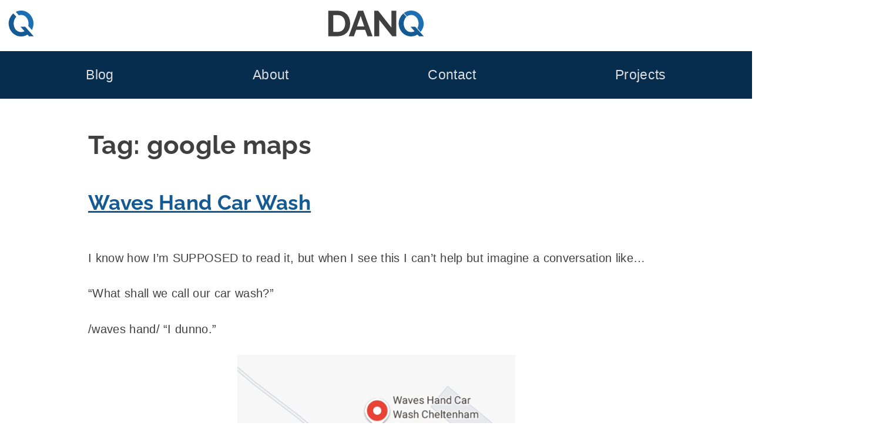

--- FILE ---
content_type: text/html; charset=UTF-8
request_url: https://danq.me/tag/google-maps/
body_size: 29553
content:
<!DOCTYPE html>
<html lang="en-GB" prefix="og: http://ogp.me/ns#">
  <head>
    <meta charset="UTF-8">
    <meta name="viewport" content="width=device-width, initial-scale=1">
    <title>
      google maps – Dan Q
    </title>
    <style nonce="l4rGaR9uUk2eedQf">
    html{line-height:1.65;text-size-adjust:100%}body{margin:0}pre{font-family:monospace,monospace;font-size:1em;overflow:auto}abbr[title]{border-bottom:none;text-decoration:underline dotted}b,strong{font-weight:bolder}code,kbd,samp{font-family:monospace,monospace;font-size:1em;overflow-wrap:break-word}small{font-size:80%}sub,sup{font-size:75%;line-height:0;position:relative;vertical-align:baseline}sub{bottom:-0.25em}sup{top:-0.5em}img,video{max-width:100%;height:auto}button,input,optgroup,select,textarea{font-family:inherit;font-size:100%;line-height:1.15;margin:0}button,select{text-transform:none}button,[type=button],[type=reset],[type=submit]{-webkit-appearance:button;cursor:pointer}button::-moz-focus-inner,[type=button]::-moz-focus-inner,[type=reset]::-moz-focus-inner,[type=submit]::-moz-focus-inner{border-style:none;padding:0}button:-moz-focusring,[type=button]:-moz-focusring,[type=reset]:-moz-focusring,[type=submit]:-moz-focusring{outline:1px dotted ButtonText}label{cursor:pointer}*{box-sizing:border-box}.screen-reader-text{border:0;clip-path:inset(50%);height:1px;margin:-1px;overflow:hidden;padding:0;position:absolute;width:1px;word-wrap:normal !important}.screen-reader-text:focus{background-color:#eee;clip-path:none;color:#444;display:block;font-size:1em;height:auto;left:5px;line-height:normal;padding:15px 23px 14px;text-decoration:none;top:5px;width:auto}#primary[tabindex="-1"]:focus{outline:0}.alignleft,.alignright{margin:0 1.5em}.alignleft{float:left}.alignright{float:right}.aligncenter{clear:both;margin:0 auto;display:block}@font-face{font-family:"Raleway";font-style:normal;font-weight:700;src:local(""),url("https://bcdn.danq.me/_q23tf/rl7.woff2") format("woff2");font-display:swap}:root{--bg:#fff;--text:#404040;--text-light:#ddd;--q-pri:#155a93;--q-sec:#1d6fb4;--alt1-bg:#95b8b8;--alt1-text:#000;--alt1-link:#0f4570;--alt2-bg:#062d4d;--alt2-text:var(--text-light);--alt3-bg:#c5eded;--alt3-text:var(--text);--dan-comment-bg:#d6e3e8;--comment-author-width:100px}body{background:var(--bg);color:var(--text)}:root{--step--2:clamp(0.72rem,calc(1.05rem + -0.54vw),0.89rem);--step--1:clamp(0.90rem,calc(1.10rem + -0.32vw),1.00rem);--step-0:clamp(1.13rem,calc(1.13rem + 0.00vw),1.13rem);--step-1:clamp(1.27rem,calc(1.13rem + 0.45vw),1.41rem);--step-2:clamp(1.42rem,calc(1.10rem + 1.07vw),1.76rem);--step-3:clamp(1.60rem,calc(1.03rem + 1.91vw),2.20rem);--step-4:clamp(1.80rem,calc(0.89rem + 3.02vw),2.75rem);--step-5:clamp(2.03rem,calc(0.68rem + 4.50vw),3.43rem);--raleway-line-height-to-font-size-ratio:1.34;--max-width-flex:90vw;--max-width-fixed:980px}body{font-family:Avenir,Montserrat,Corbel,"URW Gothic",source-sans-pro,sans-serif;font-size:20px;line-height:1.65;letter-spacing:0.02rem;text-wrap:pretty}h1,h2,h3,h4{font-family:"Raleway",Avenir,Montserrat,Corbel,"URW Gothic",source-sans-pro,sans-serif;font-weight:700;font-feature-settings:"lnum";text-wrap:balance;line-height:1.2}h1{font-size:var(--step-4);line-height:1.6;margin:1em 0 0.3em}h2{font-size:var(--step-3)}h3{font-size:var(--step-2)}h4{font-size:var(--step-1)}a{color:var(--q-pri);text-decoration:underline}a:visited{color:var(--q-pri)}a:hover{color:var(--dark-bg-1);text-decoration:double underline}.site-header{background-image:url("https://bcdn.danq.me/_q23t/sh-hover.svg");background-size:cover;background-position:50% 25%}.site-header .h-card{display:flex;justify-content:center;padding:var(--step-0) var(--step--1) var(--step-1);text-decoration:none;color:var(--text);background:rgb(255,255,255)}.site-header .u-logo{height:var(--step-4);width:var(--step-4)}.site-header .p-name{all:unset;font-size:calc(var(--step-4) * var(--raleway-line-height-to-font-size-ratio));line-height:var(--step-4);padding-right:var(--step-4);font-family:"Raleway","Helvetica","Arial",sans-serif;text-align:center;flex-grow:1}.site-header .p-name svg{height:var(--step-4)}@media (max-width:230px){.site-header .p-name{display:none}}.site-header .p-family-name{color:var(--q-pri)}body.home .site-header .h-card{padding:var(--step-1) var(--step--1) var(--step-2)}body.home .site-header .h-card .u-logo{height:var(--step-5);width:var(--step-5)}body.home .site-header .h-card .p-name{padding-right:var(--step-5)}body.home .site-header .h-card .p-name svg{height:var(--step-5)}.site-footer{background:var(--alt1-bg);color:var(--alt1-text);font-size:var(--step--1);text-align:center;padding:var(--step--1) 0 var(--step-0)}.site-footer svg,.site-footer img{height:var(--step--1);width:auto;vertical-align:text-bottom}.site-footer a{white-space:nowrap;color:var(--alt1-link)}.site-footer a[href~="/colophon"] svg:first-of-type{padding-left:4px}.site-footer a[href~="/privacy"] svg{padding-right:4px}.site-footer ul{display:flex;flex-wrap:wrap;list-style:none;padding:0;justify-content:space-around;gap:8px var(--step-1);margin:0.5ch 0}.main-navigation{background:var(--alt2-bg);display:block;padding:var(--step-0) var(--step-2)}.main-navigation ul{display:flex;flex-wrap:wrap;font-size:var(--step-1);justify-content:space-around;line-height:2;list-style:none;margin:0;padding-left:0;gap:0 var(--step--1)}.main-navigation ul ul{background:var(--alt2-bg);box-shadow:0 3px 3px rgba(0,0,0,0.2);flex-direction:column;float:left;font-size:var(--step-0);left:-999em;padding:var(--step-0);position:absolute;top:100%;z-index:99999}.main-navigation ul ul a{width:200px}.main-navigation li{position:relative}.main-navigation li:hover ul,.main-navigation li:focus ul,.main-navigation li a:hover + ul,.main-navigation li a:focus + ul{left:calc(-1 * var(--step-0))}.main-navigation li:has(:hover) ul,.main-navigation li:has(:focus) ul{left:calc(-1 * var(--step-0))}.main-navigation a{color:var(--alt2-text);display:block;text-decoration:none}.site-main .comment-navigation,.site-main .posts-navigation,.site-main .post-navigation{margin:0 0 1.5em}.comment-navigation .nav-links,.posts-navigation .nav-links,.post-navigation .nav-links{display:flex}.comment-navigation .nav-previous,.posts-navigation .nav-previous,.post-navigation .nav-previous{flex:1 0 50%}.comment-navigation .nav-next,.posts-navigation .nav-next,.post-navigation .nav-next{text-align:end;flex:1 0 50%}.site-main,.site-footer{display:flex;flex-direction:column}.site-main > *,.site-main .entry-footer,.site-footer > *,.site-footer .entry-footer{display:flex;flex-direction:column;align-items:center;width:100%}.site-main > * > *,.site-main .entry-footer > *,.site-footer > * > *,.site-footer .entry-footer > *{width:min(var(--max-width-flex),var(--max-width-fixed))}.entry-content li{margin:0.5ch 0}.entry-content p{margin:2.5ch 0}.entry-content .q18-footnote{margin:1.25ch 0}.entry-content blockquote{border-left:var(--step--2) solid var(--alt1-bg);padding:var(--step--1) var(--step--1) var(--step--1) var(--step-2);margin:var(--step-2)}.entry-content blockquote[cite]{border-left-color:transparent;background:var(--text-light)}.entry-content cite{text-align:right;display:block}.entry-footer{background:var(--alt3-bg);color:var(--alt3-text);margin:var(--step-2);padding:var(--step-0)}.entry-meta{display:flex;flex-wrap:wrap;align-items:start;gap:var(--step--1)}.entry-meta details,.entry-meta .comments-link,.entry-meta .share-button{width:calc(33% - var(--step--1));min-width:220px;flex-grow:1;border-radius:6px;border:0;line-height:1.65}.entry-meta .entry-meta-geo{min-width:min(600px,100%)}.entry-meta .comments-link,.entry-meta .share-button{display:block;background:var(--alt2-bg);color:var(--alt2-text);padding:var(--step--1) var(--step--1) var(--step--1) max(42px,var(--step-4));position:relative;text-decoration:none;text-align:left;cursor:pointer}.entry-meta .comments-link::before,.entry-meta .share-button::before{content:"";position:absolute;top:calc(var(--step--1) * 1.2);left:var(--step--1);background-size:contain;background-repeat:no-repeat;width:var(--step-1);height:var(--step-1)}.entry-meta .comments-link:hover,.entry-meta .share-button:hover{text-decoration:none;color:var(--alt2-text)}.entry-meta .comments-link::before{background-image:url("https://bcdn.danq.me/_q23t/icons/comment.svg")}.entry-meta .share-button::before{background-image:url("https://bcdn.danq.me/_q23t/icons/share.svg")}.entry-meta .share-button[disabled]{visibility:hidden}.entry-meta ul{list-style:none;padding:0}.entry-meta a{color:var(--alt2-text)}.entry-meta a:hover,.entry-meta a:visited{color:var(--alt2-text)}.entry-meta .mention-list{display:flex;flex-wrap:wrap;gap:var(--step--1)}.entry-meta .mention-list .hide-name{display:none}.entry-meta-tags ul{display:flex;flex-wrap:wrap;gap:0 var(--step--1);justify-content:center}.u-syndication{display:flex;align-items:center;gap:0.5ch;line-height:1.8;padding-bottom:0.2ch}body:has(dialog[open]),body:has(dialog:target){position:fixed}a[href^="#lightbox-"]{cursor:zoom-in}.lightbox{all:unset;display:none;position:fixed;top:0;left:0;width:100%;height:100%;z-index:2;background:#333}.lightbox[open],.lightbox:target,.lightbox:has(:target){display:flex;justify-content:center}.lightbox img{object-fit:contain;height:100%;width:100%}.lightbox .close{background:#000;border-radius:50%;border:4px solid white;box-sizing:content-box;color:white;display:block;font-size:var(--step-5);height:var(--step-5);line-height:calc(var(--step-5) * 0.9);position:absolute;right:min(1vw,1vh);text-align:center;text-decoration:none;top:min(1vw,1vh);width:var(--step-5)}.lightbox .close:hover{background:var(--q-pri)}details,.entry-meta button{background:var(--alt2-bg);color:var(--alt2-text);overflow:hidden}details[open] > summary,.entry-meta button[open] > summary{padding-bottom:0}details[open] > summary:before,.entry-meta button[open] > summary:before{transform:rotate(90deg)}summary{padding:var(--step--1) var(--step--1) var(--step--1) var(--step-4);display:block;position:relative;cursor:pointer}summary:before{content:"";border-width:calc(var(--step-2) / 4);border-style:solid;border-color:transparent transparent transparent #fff;position:absolute;top:calc(var(--step--1) * 1.5);left:var(--step--1);transform:rotate(0);transform-origin:0.2rem 50%}@media (prefers-reduced-motion:no-preference){summary:before{transition:0.25s transform ease}}summary::-webkit-details-marker{display:none}summary ~ *{padding:0 var(--step--1);font-size:var(--step--1)}.avatar{border-radius:6px}.comment-list{list-style:none;padding:0}.comment-list ol{list-style:none;padding:0 0 0 var(--step-4)}.comment-detail{display:grid;grid-template:"comment-content comment-content" "comment-author  comment-meta"}@media (min-width:780px){.comment-detail{grid-template:"comment-author comment-content" "comment-meta   comment-meta"/var(--comment-author-width) auto;margin:var(--step-0) 0}}.comment-content{grid-area:comment-content;position:relative;margin:40px auto;border:3px solid var(--text);border-radius:8px;padding:0 var(--step-0);width:100%}.comment-content *{overflow:hidden;overflow-wrap:anywhere}.comment-content:before,.comment-content:after{content:" ";position:absolute;width:0;height:0}.comment-content:before{left:33px;bottom:-38px;border:18px solid;border-color:var(--text) transparent transparent var(--text)}@media (min-width:780px){.comment-content:before{left:-36px;top:20px;border-color:var(--text) var(--text) transparent transparent}}.comment-content:after{left:36px;bottom:-30px;border:15px solid;border-color:#fff transparent transparent #fff}@media (min-width:780px){.comment-content:after{left:-30px;top:22px;border-color:#fff #fff transparent transparent}}@media (min-width:780px){.comment-content{margin:0 0 0 40px}}.comment-author{grid-area:comment-author;display:flex;align-items:center;gap:var(--step--1);font-size:var(--step--1)}@media (min-width:780px){.comment-author{flex-direction:column}}.comment-meta{grid-area:comment-meta;display:flex;font-size:var(--step--1);gap:var(--step--1);flex-direction:row-reverse;flex-wrap:wrap;text-align:right}.comment-author-dan > .comment-detail{grid-template:"comment-content comment-content" "comment-meta    comment-author"}@media (min-width:780px){.comment-author-dan > .comment-detail{grid-template:"comment-content comment-author" "comment-meta comment-meta"/auto var(--comment-author-width)}}.comment-author-dan > .comment-detail .comment-content{background-color:var(--dan-comment-bg)}.comment-author-dan > .comment-detail .comment-content:before{left:unset;right:33px;border-color:var(--text) var(--text) transparent transparent}@media (min-width:780px){.comment-author-dan > .comment-detail .comment-content:before{right:-36px;top:20px;border-color:var(--text) transparent transparent var(--text)}}.comment-author-dan > .comment-detail .comment-content:after{left:unset;right:36px;border-color:var(--dan-comment-bg) var(--dan-comment-bg) transparent transparent}@media (min-width:780px){.comment-author-dan > .comment-detail .comment-content:after{right:-30px;top:22px;border-color:var(--dan-comment-bg) transparent transparent var(--dan-comment-bg)}}@media (min-width:780px){.comment-author-dan > .comment-detail .comment-content{margin:0 40px 0 0;width:calc(100% - 40px)}}.comment-author-dan > .comment-detail .comment-author{flex-direction:row-reverse}@media (min-width:780px){.comment-author-dan > .comment-detail .comment-author{flex-direction:column}}.comment-author-dan > .comment-detail .comment-meta{flex-direction:row;text-align:left}.comment-form .comment-form-author,.comment-form .comment-form-email,.comment-form .comment-form-url,.comment-form .webmention-source-wrapper,.webmention-form .comment-form-author,.webmention-form .comment-form-email,.webmention-form .comment-form-url,.webmention-form .webmention-source-wrapper{display:flex;flex-wrap:wrap;margin:0.8em 0}.comment-form .comment-form-comment label,.comment-form .comment-form-author label,.comment-form .comment-form-email label,.comment-form .comment-form-url label,.webmention-form .comment-form-comment label,.webmention-form .comment-form-author label,.webmention-form .comment-form-email label,.webmention-form .comment-form-url label{min-width:5em;align-self:center}.comment-form textarea,.webmention-form textarea{resize:vertical;width:100%}.comment-form input,.comment-form textarea,.webmention-form input,.webmention-form textarea{flex-grow:1}.comment-form #submit,.comment-form .comment-form-cookies-consent,.webmention-form #submit,.webmention-form .comment-form-cookies-consent{margin-left:5em}.comment-form #webmention-source,.webmention-form #webmention-source{border-radius:3px 0 0 3px;border-right:0}.comment-form #webmention-submit,.webmention-form #webmention-submit{border-radius:0 3px 3px 0;flex-grow:0}.comment-form #submit,.comment-form #webmention-submit,.webmention-form #submit,.webmention-form #webmention-submit{padding-left:var(--step-1);padding-right:var(--step-1)}.reply-elsewhere svg{height:var(--step-0);display:inline-block}.q23-slow-svg path,.q23-slow-svg circle{opacity:0;transition:opacity 0.05s ease-in-out}.q23-slow-svg.visible path,.q23-slow-svg.visible circle{opacity:1}.q23-caption,figure{margin-bottom:1.5em;max-width:100%;margin:0 auto 1.5em}.q23-caption a,.q23-caption img,.q23-caption video,figure a,figure img,figure video{display:block}.q23-caption .q23-caption-text,.q23-caption figcaption,figure .q23-caption-text,figure figcaption{margin:0 0 0.8075em 0;font-size:80%;color:#767676}.q23-caption .q23-caption-text a,.q23-caption figcaption a,figure .q23-caption-text a,figure figcaption a{display:inline}.q23-caption-text,figcaption{text-align:center}ins{background:#fff9c0;text-decoration:none}ins[datetime],del[datetime]{position:relative;cursor:help}ins[datetime]::before,del[datetime]::before{position:absolute;top:-24px;font-size:12px;color:#fff;border-radius:4px;padding:2px 6px;opacity:0;transition:opacity 0.25s;hyphens:none;white-space:nowrap}ins[datetime]:hover::before,del[datetime]:hover::before{opacity:0.75}ins[datetime]::before{content:"inserted " attr(datetime) " " attr(cite);background:#050}del[datetime]::before{content:"deleted " attr(datetime) " " attr(cite);background:#500}.dq-sub{display:flex;flex-wrap:wrap;justify-content:center;gap:var(--step--1);padding:var(--step--1);background:var(--q-pri);color:white}@media (min-width:1120px){.front-page .dq-sub{margin:0 calc(var(--step--1) * -1)}}.page-id-4376 .dq-sub{border-radius:3px 3px 0 0}#dq-sub-email{flex-grow:1}.dq-sub-options{display:grid;grid-template-columns:auto auto;gap:0 var(--step--2)}.dq-sub-options-desc{grid-row:1/3;align-self:center}input,textarea{color:var(--text);border:1px solid #ccc;border-radius:3px;padding:3px;line-height:1.65}input[type=submit]{padding-left:var(--step-1);padding-right:var(--step-1)}.reactions-buttons{list-style:none;margin:0;padding:0;display:flex;flex-wrap:wrap;justify-content:center;gap:var(--step--2)}.reaction-option{font-size:var(--step-2);line-height:calc(var(--step-3) * 1.5);transition:font-size 0.3s cubic-bezier(0.74,0.02,0.21,5.64)}.reaction{all:unset;background:var(--alt3-bg);border-radius:var(--step--2);cursor:pointer;padding:var(--step--1);white-space:nowrap;display:flex;flex-direction:column;text-align:center;transition:background 0.2s ease-in-out,color 0.15s ease-in;user-select:none}.reaction.reacted{background:var(--q-pri);color:white}.reaction.reacted .reaction-option{font-size:var(--step-3)}.reaction.overreacted{background:red}.reaction.overreacted .reaction-option{font-size:calc(var(--step-3) * 1.5)}.reactions-help{text-align:center}@media (min-width:700px){.blogroll ul{columns:2}}.q23-podcast-tag-page .site-main{width:min(var(--max-width-flex),var(--max-width-fixed));margin:0 auto var(--step-3);flex-direction:row;flex-wrap:wrap;gap:var(--step-2) var(--step--1)}.q23-podcast-tag-page .entry-header,.q23-podcast-tag-page .entry-footer{display:none}.q23-podcast-tag-page .h-entry{width:auto;flex-grow:1;display:flex;justify-content:stretch}.q23-podcast-tag-page .entry-content{width:100%;flex-grow:1;display:flex;justify-content:center}.q23-podcast-player{display:flex;flex-direction:column;border-radius:7px;max-width:300px;box-shadow:2px 2px 4px 0 #006773;transition:all 0.5s linear}.q23-podcast-player .q23-podcast-player-meta{border-radius:7px 7px 0 0;background-image:var(--image);aspect-ratio:1;background-size:cover;position:relative;font-size:var(--step--2)}.q23-podcast-player .q23-podcast-player-date,.q23-podcast-player .q23-podcast-player-duration{position:absolute;right:var(--step--1);bottom:var(--step--2);padding:calc(var(--step--2) / 2) var(--step--2);background:rgba(255,255,255,0.6666666667);margin:0;text-transform:lowercase;text-align:right}.q23-podcast-player .q23-podcast-player-date time,.q23-podcast-player .q23-podcast-player-duration time{font-weight:bold}.q23-podcast-player .q23-podcast-player-date{bottom:calc(var(--step--2) * 4)}.q23-podcast-player .q23-podcast-player-text{margin:var(--step--2);flex-grow:1;display:flex;flex-direction:column}.q23-podcast-player .q23-podcast-player-text h2{margin:0;font-size:var(--step-2)}.q23-podcast-player .q23-podcast-player-text p{margin:var(--step-0) 0;flex-grow:1}.q23-podcast-player ul{list-style:none;padding:0;margin:var(--step--2) 0;display:flex;flex-wrap:wrap;justify-content:space-between;gap:0 var(--step--1);font-size:var(--step--1)}.q23-podcast-player li{margin:0}.q23-podcast-player audio,.q23-podcast-player audio::-webkit-media-controls-enclosure{width:100%;border-radius:0 0 7px 7px}.q23-podcast-player:focus,.q23-podcast-player:focus-within,.q23-podcast-player:hover,.q23-podcast-player:has(:hover),.q23-podcast-player:has(:focus),.q23-podcast-player:has(:active){box-shadow:15px 15px 20px rgba(0,0,0,0.4);transform:scale(1.05)}.q23-podcast-player-inline{width:min(var(--max-width-flex),var(--max-width-fixed));max-width:none;font-size:80%;background:var(--alt3-bg)}.q23-podcast-player-inline .q23-podcast-player-meta{border-radius:7px 0 0 0;width:200px}.q23-podcast-player-inline .q23-podcast-player-inline-details{display:flex}@media (max-width:580px){.q23-podcast-player-inline .q23-podcast-player-meta{width:100%}.q23-podcast-player-inline .q23-podcast-player-inline-details{flex-direction:column}}.q23-podcast-player-inline audio{width:100%}.q23-variant{background-color:var(--alt3-bg);background-position:0.5em 50%;background-repeat:no-repeat;border-radius:7px;box-shadow:2px 2px 4px 0 #006773;padding:0.5em 0.5em 0.5em 42px;transition:all 0.5s linear}.q23-variant-article{background-image:url("https://bcdn.danq.me/_q23t/icons/kinds/article.svg")}.q23-variant-video{background-image:url("https://bcdn.danq.me/_q23t/icons/kinds/video.svg")}.q23-variant a{font-weight:bold}.q23-variant:focus,.q23-variant:focus-within,.q23-variant:hover,.q23-variant:has(:hover),.q23-variant:has(:focus),.q23-variant:has(:active){box-shadow:15px 15px 20px rgba(0,0,0,0.4);transform:scale(1.05)}
    </style>
    <link rel="alternate" type="application/rss+xml" title="Dan Q » Feed" href="/feed/">
    <link rel="alternate" type="application/rss+xml" title="Dan Q » Comments Feed" href="/comments/feed/">
    <link rel="alternate" type="application/rss+xml" title="Dan Q » google maps Tag Feed" href="/tag/google-maps/feed/">
    <link rel="blogroll" type="text/xml" href="/blogroll.xml" title="Dan Q's blogroll">
    <link rel="alternate" title="oEmbed (JSON)" type="application/json+oembed" href="/_q23j/oembed/1.0/embed?url=https%3A%2F%2Fdanq.me%2Ftag%2Fgoogle-maps%2F&amp;">
    <link rel="alternate" title="oEmbed (XML)" type="text/xml+oembed" href="/_q23j/oembed/1.0/embed?url=https%3A%2F%2Fdanq.me%2Ftag%2Fgoogle-maps%2F&amp;format=xml">
    <link rel="authorization_endpoint" href="/_q23j/indieauth/1.0/auth">
    <link rel="token_endpoint" href="/_q23j/indieauth/1.0/token">
    <link rel="webmention" href="/_q23j/webmention/1.0/endpoint">
    <meta name="description" content="Personal blog of Dan Q: hacker, magician, geocacher, gamer...">
    <meta name="fediverse:creator" content="dan@danq.me">
    <meta property="og:locale" content="en_GB">
    <meta property="og:site_name" content="Dan Q">
    <meta property="og:title" content="Home">
    <meta property="og:url" content="https://danq.me">
    <meta property="og:type" content="website">
    <meta property="og:description" content="Personal website and blog of Dan Q: life, technology, magic, games, the Web, relationships, and more.">
    <meta property="og:image" content="https://danq.me/_q23t/q23-generic-thumbnails/1.jpg">
    <meta property="og:image:url" content="https://danq.me/_q23t/q23-generic-thumbnails/1.jpg">
    <meta property="og:image:secure_url" content="https://danq.me/_q23t/q23-generic-thumbnails/1.jpg">
    <meta property="article:author" content="https://www.facebook.com/itsdanq">
    <meta property="article:publisher" content="https://www.facebook.com/DanQBlog/">
    <link rel="apple-touch-icon" sizes="180x180" href="https://bcdn.danq.me/_q23t/icons/180.webp">
    <link rel="manifest" href="/_q23t/icons/manifest.json">
    <link rel="icon" type="image/webp" sizes="32x32" href="https://bcdn.danq.me/_q23t/icons/32.webp">
    <link rel="me authn" href="mailto:dan@danq.me" title="Dan Q's email: dan@danq.me">
    <link rel="me authn" href="https://keybase.io/dq" title="Dan Q on Keybase">
    <link rel="me authn" href="https://github.com/dan-q/" title="Dan Q on Github">
    <link rel="me authn" href="https://m.danq.me/@dan" title="Dan Q's Mastodon (Personal)">
    <link rel="me" href="https://m.danq.me/@blog" title="Dan Q's Mastodon (Blog)">
    <link rel="me" href="https://www.youtube.com/@DanQ" title="Dan Q's YouTube channel">
    <link rel="me" href="https://www.linkedin.com/in/itsdanq/" title="Dan Q's LinkedIn profile">
    <link rel="me" href="https://en.pronouns.page/@dan-q" title="Dan Q's Pronouns">
    <link rel="pgpkey authn" href="/dan_q.gpg.asc" title="Dan Q's GPG key">
    <meta name="generator" content="Bloq by Dan Q">
    <meta name="theme-color" content="#155A93">
    <style>
    .post-25614 img {
    border: 2px solid black;
    }

    .post-25614 p:has(img) {
    margin: 4px;
    }
    </style>
    <style></style>
  </head>
  <body class="archive tag tag-google-maps tag-655 hfeed">
    <div id="page" class="site">
      <a class="skip-link screen-reader-text" href="#content">Skip to content</a>
      <header class="site-header">
        <a class="h-card p-author" href="/" rel="home"><svg class="u-logo" xmlns="http://www.w3.org/2000/svg" viewbox="0 0 36.576 36.576" height="138.24" width="138.24">
        <path d=
        "M140.538 42.92a17.746 17.746 0 0 0-1.642 1.563 19.724 19.724 0 0 0-3.709 5.842 18.047 18.047 0 0 0-1.32 6.858c0 2.303.423 4.555 1.27 6.757a19.46 19.46 0 0 0 3.555 5.842 18.201 18.201 0 0 0 5.537 4.165c2.168 1.016 4.573 1.524 7.214 1.524 2.54 0 4.877-.49 7.01-1.473a17.95 17.95 0 0 0 2.12-1.138l2.097 2.357h6.592l-11.882-13.36h-6.597l5.54 6.226c-.103.059-.203.119-.308.175-1.32.677-2.828 1.016-4.52 1.016-1.66 0-3.15-.339-4.471-1.016a10.602 10.602 0 0 1-3.303-2.692c-.88-1.118-1.557-2.405-2.031-3.862a14.512 14.512 0 0 1-.712-4.52c0-1.491.22-2.947.66-4.37a13.15 13.15 0 0 1 2.033-3.86c.34-.459.712-.878 1.113-1.26z"
        style="fill:var(--q-pri)" transform="translate(-133.276 -38.895)"></path>
        <path transform="matrix(.26458 0 0 .26458 .59 0)" d=
        "M67.01 0c-9.728 0-18.69 1.92-26.881 5.76-.745.343-1.469.716-2.195 1.084l16.43 18.465c3.733-1.247 7.814-1.885 12.261-1.885 6.144 0 11.648 1.28 16.512 3.84 4.992 2.56 9.152 5.951 12.48 10.175 3.456 4.224 6.08 9.088 7.871 14.592a51.512 51.512 0 0 1 2.881 17.088c0 4.271-.546 8.542-1.625 12.813l19.34 21.734a72.648 72.648 0 0 0 3.98-8.242 69.168 69.168 0 0 0 4.993-25.92c0-8.704-1.601-17.152-4.801-25.344a76.109 76.109 0 0 0-13.44-22.271c-5.76-6.656-12.735-11.97-20.927-15.938C85.825 1.983 76.866 0 67.009 0z"
        style="fill:var(--q-sec)"></path></svg>
        <p class="p-name">
           <svg xmlns="http://www.w3.org/2000/svg" width="509.52" height="138.24" viewbox="0 0 134.81 36.58" aria-labelledby="title" role="img">
          <title id="title">
            <span class="p-given-name">Dan</span> <span class="p-family-name">Q</span>
          </title>
          <g stroke-width=".26">
            <path fill="#404040" d=
            "M71.93 13.16v23.16h-7.01V.25h5.59l18.64 23.78V.3h7.01v36.02h-5.84zM0 36.32V.25h13.1q5.9 0 9.86 2.44 3.96 2.39 5.94 6.5 1.99 4.07 1.99 9.05 0 5.48-2.19 9.55t-6.2 6.3q-3.96 2.23-9.4 2.23zm23.82-18.08q0-3.5-1.27-6.15-1.27-2.7-3.65-4.17Q16.5 6.4 13.1 6.4H7.02v23.77h6.1q3.45 0 5.84-1.52 2.39-1.57 3.6-4.27 1.27-2.74 1.27-6.14zM42.18.25h7.12l13.25 36.07h-7.21l-3.35-8.99h-12.6l-3.3 9h-7.22zm8.54 22.15L45.74 7.52 40.56 22.4z"></path>
            <path fill="#155a93" d=
            "M106.09 4.02a19.72 19.72 0 00-5.35 7.4 18.68 18.68 0 00-.05 13.61 18.2 18.2 0 009.1 10 16.79 16.79 0 007.2 1.55 16.56 16.56 0 009.13-2.62l2.1 2.36h6.6l-11.89-13.36h-6.6l5.54 6.23-.3.17a9.77 9.77 0 01-4.52 1.02 9.65 9.65 0 01-7.78-3.7 12.36 12.36 0 01-2.03-3.87 14.51 14.51 0 01-.05-8.89 13.15 13.15 0 013.15-5.12z"></path>
            <path fill="#1d6fb4" d=
            "M117.15 0c-2.57 0-4.94.5-7.11 1.52-1.17.54-2.26 1.2-3.26 1.96L111 8.22a9.5 9.5 0 016.05-2.03c1.62 0 3.08.35 4.37 1.02a9.88 9.88 0 013.3 2.7 11.8 11.8 0 012.08 3.86 13.63 13.63 0 01.05 8.89c-.25.8-.57 1.57-.96 2.3l4.56 5.13a18.3 18.3 0 002.9-18.4 20.14 20.14 0 00-3.55-5.9 17.07 17.07 0 00-5.54-4.22A15.89 15.89 0 00117.15 0z"></path>
          </g></svg>
        </p></a>
        <nav class="main-navigation">
          <div class="menu-main-menu-container">
            <ul id="primary-menu" class="menu">
              <li id="menu-item-4404" class="menu-item menu-item-type-post_type menu-item-object-page current_page_parent menu-item-has-children menu-item-4404">
                <a href="/blog/">Blog</a>
                <ul class="sub-menu">
                  <li id="menu-item-7410" class="menu-item menu-item-type-taxonomy menu-item-object-kind menu-item-7410">
                    <a title="Long-form articles by Dan Q" href="/kind/article/">Articles</a>
                  </li>
                  <li id="menu-item-4860" class="menu-item menu-item-type-post_type menu-item-object-page current_page_parent menu-item-4860">
                    <a title="All Dan Q’s posts of any type" href="/blog/">Everything</a>
                  </li>
                  <li id="menu-item-7411" class="menu-item menu-item-type-taxonomy menu-item-object-kind menu-item-7411">
                    <a title="Short notes by Dan Q" href="/kind/note/">Notes</a>
                  </li>
                  <li id="menu-item-7739" class="menu-item menu-item-type-taxonomy menu-item-object-kind menu-item-7739">
                    <a href="/kind/repost/">Reposts (shares)</a>
                  </li>
                  <li id="menu-item-9075" class="menu-item menu-item-type-taxonomy menu-item-object-kind menu-item-9075">
                    <a href="/kind/checkin/">Checkins (geo*)</a>
                  </li>
                  <li id="menu-item-12633" class="menu-item menu-item-type-taxonomy menu-item-object-kind menu-item-12633">
                    <a href="/kind/video/">Videos</a>
                  </li>
                  <li id="menu-item-15846" class="menu-item menu-item-type-taxonomy menu-item-object-kind menu-item-15846">
                    <a href="/kind/review/">Reviews</a>
                  </li>
                  <li id="menu-item-12634" class="menu-item menu-item-type-taxonomy menu-item-object-kind menu-item-12634">
                    <a href="/kind/comic/">Comics</a>
                  </li>
                  <li id="menu-item-4405" class="menu-item menu-item-type-post_type menu-item-object-page menu-item-4405">
                    <a title="Tags used on Dan Q’s blog" href="/blog/tags/">Tags</a>
                  </li>
                  <li id="menu-item-22452" class="menu-item menu-item-type-post_type menu-item-object-page menu-item-22452">
                    <a href="/stats/">Stats</a>
                  </li>
                  <li id="menu-item-4406" class="menu-item menu-item-type-post_type menu-item-object-page menu-item-4406">
                    <a title="Subscribe to Dan Q’s blog" href="/blog/subscribe/">Subscribe</a>
                  </li>
                  <li id="menu-item-22480" class="menu-item menu-item-type-post_type menu-item-object-page menu-item-22480">
                    <a href="/blogroll/">Blogroll</a>
                  </li>
                </ul>
              </li>
              <li id="menu-item-4407" class="menu-item menu-item-type-post_type menu-item-object-page menu-item-has-children menu-item-4407">
                <a title="About Dan Q" href="/about/">About</a>
                <ul class="sub-menu">
                  <li id="menu-item-4410" class="menu-item menu-item-type-post_type menu-item-object-page menu-item-4410">
                    <a href="/about/polyamory/">Polyamory</a>
                  </li>
                  <li id="menu-item-4411" class="menu-item menu-item-type-post_type menu-item-object-page menu-item-4411">
                    <a href="/about/volunteering/">Volunteering</a>
                  </li>
                  <li id="menu-item-23200" class="menu-item menu-item-type-post_type menu-item-object-page menu-item-23200">
                    <a href="/colophon/">Colophon</a>
                  </li>
                  <li id="menu-item-4408" class="menu-item menu-item-type-post_type menu-item-object-page menu-item-4408">
                    <a href="/about/a-eulogy-for-peter-george-huntley/">A Eulogy for Peter George Huntley</a>
                  </li>
                </ul>
              </li>
              <li id="menu-item-4413" class="menu-item menu-item-type-post_type menu-item-object-page menu-item-has-children menu-item-4413">
                <a title="Contact Dan Q" href="/contact/">Contact</a>
                <ul class="sub-menu">
                  <li id="menu-item-27311" class="menu-item menu-item-type-custom menu-item-object-custom menu-item-27311">
                    <a href="/contact/">Contact Me</a>
                  </li>
                  <li id="menu-item-27649" class="menu-item menu-item-type-post_type menu-item-object-page menu-item-27649">
                    <a href="/postcards/">Postcards From The Internet!</a>
                  </li>
                  <li id="menu-item-4416" class="menu-item menu-item-type-post_type menu-item-object-page menu-item-4416">
                    <a href="/contact/instant-messengers/">Instant Messengers</a>
                  </li>
                  <li id="menu-item-4415" class="menu-item menu-item-type-post_type menu-item-object-page menu-item-4415">
                    <a title="Send encrypted messages to Dan Q, or verify his messages" href="/contact/gpg/">GPG Key</a>
                  </li>
                </ul>
              </li>
              <li id="menu-item-4417" class="menu-item menu-item-type-post_type menu-item-object-page menu-item-has-children menu-item-4417">
                <a href="/projects/">Projects</a>
                <ul class="sub-menu">
                  <li id="menu-item-4418" class="menu-item menu-item-type-post_type menu-item-object-page menu-item-4418">
                    <a href="/projects/freedeedpoll/">Free Deed Poll</a>
                  </li>
                  <li id="menu-item-4859" class="menu-item menu-item-type-post_type menu-item-object-page menu-item-4859">
                    <a href="/projects/keepass-for-opera/">KeePass for Opera</a>
                  </li>
                  <li id="menu-item-4419" class="menu-item menu-item-type-post_type menu-item-object-page menu-item-4419">
                    <a href="/projects/motp/">mOTP for Ruby</a>
                  </li>
                  <li id="menu-item-4420" class="menu-item menu-item-type-post_type menu-item-object-page menu-item-4420">
                    <a href="/projects/picinhtml/">PicInHTML</a>
                  </li>
                  <li id="menu-item-4421" class="menu-item menu-item-type-post_type menu-item-object-page menu-item-4421">
                    <a href="/projects/ssl-client-certificate-authentication-in-ruby-on-rails/">Rails SSL Auth</a>
                  </li>
                  <li id="menu-item-20011" class="menu-item menu-item-type-custom menu-item-object-custom menu-item-20011">
                    <a href="https://things.danq.me/">Dozens of other projects…</a>
                  </li>
                </ul>
              </li>
            </ul>
          </div>
        </nav>
      </header>
      <main id="content" class="site-main">
        <header class="page-header">
          <h1 class="page-title">
            Tag: <span>google maps</span>
          </h1>
        </header>
        <article id="post-26883" class="h-entry post-26883 post type-post status-publish format-standard has-post-thumbnail hentry category-personal tag-cars tag-google-maps tag-maps kind-note"
        data-post-id="26883">
          <header class="entry-header">
            <h2 class="entry-title p-name">
              <a class="u-url" href="/2025/07/12/waves-hand-car-wash/" rel="bookmark">Waves Hand Car Wash</a>
            </h2><a class="p-author h-card" href="/" aria-label="Author: Dan Q"><data class="p-name" value="Dan Q"></a>
          </header>
          <div class="entry-content">
            <p>
              I know how I’m SUPPOSED to read it, but when I see this I can’t help but imagine a conversation like…
            </p>
            <p>
              “What shall we call our car wash?”
            </p>
            <p>
              /waves hand/ “I dunno.”
            </p>
            <p id="image-26883-0">
              <a href="#lightbox-p-image-26883-0" title="Zoom in on image" aria-haspopup="dialog" role="button"><img class="aligncenter size-i640" decoding="async" width="473" height="259" src=
              "https://bcdn.danq.me/_q23u/2025/07/1000089465.png" alt="Google Maps screenshot showing the location of a business seemingly called Waves Hand Car Wash Cheltenham." loading="lazy"></a>
            </p>
            <dialog id="lightbox-image-26883-0" class="lightbox">
              <p id="lightbox-p-image-26883-0">
                <a href="https://bcdn.danq.me/_q23u/2025/07/1000089465.png"><img class="aligncenter size-i640" decoding="async" width="473" height="259" src=
                "https://bcdn.danq.me/_q23u/2025/07/1000089465.png" alt="Google Maps screenshot showing the location of a business seemingly called Waves Hand Car Wash Cheltenham." loading=
                "lazy"></a>
              </p><a class="close" href="#image-26883-0" title="Close image" role="button">×</a>
            </dialog>
            <div class="syndication-links">
              <span class="relsyn"><data class="u-syndication" value="http://telegram.me/DanQBlog"></span> <data class="u-syndication" value="https://m.danq.me/@dan/114842474017526697"> <data class=
              "u-syndication" value="https://m.danq.me/@blog/114842488146547572">
            </div>
          </div>
          <footer class="entry-footer">
            <div class="entry-meta">
              <details class="entry-meta-time">
                <summary>
                  <time class="entry-date published updated dt-published" datetime="2025-07-12T22:51:09+01:00"><span class="date-part">12 July 2025</span></time>
                </summary>
                <div>
                  <p>
                    Note posted at <time class="entry-date published updated dt-published" datetime="2025-07-12T22:51:09+01:00"><span class="time-part">22:51</span></time> <abbr title=
                    "Coordinated Universal Time">UTC</abbr> on <time class="entry-date published updated dt-published" datetime="2025-07-12T22:51:09+01:00"><span class="date-part">12 July
                    2025</span></time>.
                  </p>
                </div>
              </details><a class="comments-link" href="/2025/07/12/waves-hand-car-wash/#meta">No comments</a>
            </div>
          </footer>
        </article>
        <article id="post-25888" class=
        "h-entry post-25888 post type-post status-publish format-standard has-post-thumbnail hentry category-personal tag-geohashing tag-google-maps tag-map tag-maps tag-openstreetmap tag-stanton-harcourt tag-walking kind-article"
        data-post-id="25888">
          <header class="entry-header">
            <h2 class="entry-title p-name">
              <a class="u-url" href="/2025/02/23/openstreetmap-rocks/" rel="bookmark">OpenStreetMap rocks (especially on foot)</a>
            </h2><a class="p-author h-card" href="/" aria-label="Author: Dan Q"><data class="p-name" value="Dan Q"></a>
          </header>
          <div class="entry-content">
            <p>
              Especially outside of urban centres, and especially if you’re on foot, <a href="https://www.openstreetmap.org/">OpenStreetMap</a> is <em>way</em> better than Google Maps, Bing Maps,
              Apple Maps, or what-have-you.
            </p>
            <figure id="attachment_25889" class="q23-caption aligncenter" aria-describedby="caption-attachment-25889" style="width: 640px">
              <a href="#lightbox-p-attachment_25889" title="Zoom in on image" aria-haspopup="dialog" role="button"><img class="q23-image-25889 size-i640" decoding="async" fetchpriority="high" src=
              "https://bcdn.danq.me/_q23u/2025/02/sh-map-google-vs-osm-01-640x302.gif" alt=
              "Animated GIF comparing maps of the Sutton Lane/Beaumont Green area of Sutton/Stanton Harcourt. Google Maps shows only the streets and building outlines, and the name of only one property, whereas OpenStreetMap also includes public footpaths, gates, bridges, house names, and land use indicators."
              width="640" height="302" srcset=
              "https://bcdn.danq.me/_q23u/2025/02/sh-map-google-vs-osm-01-640x302.gif 640w, https://danq.me/_q23u/2025/02/sh-map-google-vs-osm-01-1280x604.gif 1280w, https://danq.me/_q23u/2025/02/sh-map-google-vs-osm-01-980x462.gif 980w"
              sizes="100vw"></a>
              <figcaption id="caption-attachment-25889" class="q23-caption-text">
                The area at the North end of Sutton Lane, near where I live, is mostly just a huge expanse of nothing in Google Maps, but OpenStreetMap shows footpaths, gates, bridges, house names,
                driveways, and land use indicators.
              </figcaption>
            </figure>
            <p>
              OpenStreetMap is especially good for walkers, with its more-comprehensive coverage of public footpaths as well as the ability to drill-down for accessibility information: whether a path
              ends in a gate or a stile matters a lot if you can’t climb the latter (or you’re <a href="/2022/08/17/dog-person/">walking with a small-but-muddy dog</a> who’ll need lifting over).
            </p>
            <p>
              Sure, you don’t get (as much) street view photography. But how often do you use that, anyway?<sup><a id="footnote-ref-25888-1" class="q18-footnote-ref" name="footnote-ref-25888-1" href=
              "#footnote-25888-1" title=
              "I say that as somebody who uses street view and satellite photography a&nbsp;more than average amount, for geohashing purposes. But I can switch mapping software on-the-fly; nobody’s stopping me looking at “ostrich” photos when I need them.">1</a></sup>
            </p>
            <figure id="attachment_25890" class="q23-caption aligncenter" aria-describedby="caption-attachment-25890" style="width: 640px">
              <a href="#lightbox-p-attachment_25890" title="Zoom in on image" aria-haspopup="dialog" role="button"><img class="size-i640 q23-image-25890" decoding="async" src=
              "https://bcdn.danq.me/_q23u/2025/02/sh-map-google-vs-osm-02-640x302.gif" alt=
              "Animated GIF comparing maps of Halifax Way (the Hayfield Green estate) in Stanton Harcourt. Google Maps shows streets only, some of them not even named (and one of them obstructed by a nonexistent building). OpenStreetMap includes house numbers, footpaths, and even the locations of play equipment and benches."
              width="640" height="302" srcset=
              "https://bcdn.danq.me/_q23u/2025/02/sh-map-google-vs-osm-02-640x302.gif 640w, https://danq.me/_q23u/2025/02/sh-map-google-vs-osm-02-1280x604.gif 1280w, https://danq.me/_q23u/2025/02/sh-map-google-vs-osm-02-980x462.gif 980w"
              sizes="100vw"></a>
              <figcaption id="caption-attachment-25890" class="q23-caption-text">
                Of course, some of the places near me at which OpenStreetMap especially excels are… because of me! A little amateur cartography can go a long way.
              </figcaption>
            </figure>
            <p>
              I’ve heard it argued that OpenStreetMap, with its Wikipedia-like “anybody can edit it” model, cannot be relied upon. And sure, if you’re looking for an “official” level of accuracy and
              the alternative is an Ordinance Survey map, then that’s what you should go for.
            </p>
            <p>
              But there’s nothing specific to, say, Google Maps that makes it fundamentally more “accurate” for <em>most</em><sup><a id="footnote-ref-25888-2" class="q18-footnote-ref" name=
              "footnote-ref-25888-2" href="#footnote-25888-2" title=
              "The place that Google Maps really beats OpenStreetMap, in my mind, is in the integration of its business directory. If you search for a business in Google Maps, you’ll probably find it and get reasonably-accurate opening hours and contact details. But that’s a factor of two things: the Google My Business directory, and – more importantly – the popularity of the application and the fact that the mobile app “nudges” people to check on the places around them. By the way: if you want to contribute to making maps better in that way without becoming an unpaid researcher working to line Google’s pockets, StreetComplete is an app that helps fill-out business and related information on OpenStreetMap!">2</a></sup>
              geographic features than OpenStreetMap. The vast of cartographic data on Google Maps is produced by humans, looking at satellite photos, and then tracing the features on them, probably
              with AI assistance. And the vast majority of cartographic data on OpenStreetMap is produced… exactly the same way, although without the AI “helping”.
            </p>
            <p>
              Google Maps has mistakes, just like every map<sup><a id="footnote-ref-25888-3" class="q18-footnote-ref" name="footnote-ref-25888-3" href="#footnote-25888-3" title=
              "Google Maps used to show Vauxhall tube station on entirely the wrong side of the River Thames, for example.">3</a></sup>. And <a href="https://www.youtube.com/watch?v=DeiATy-FfjI">it’s
              got trap streets</a>, like most commercially-produced maps (<em>including</em> the Ordinance Survey). Google Maps’ mistakes tend to be made by somebody on the other side of the world
              from the feature, doing a bad job of tracing what they think might be a road… while OpenStreetMaps’ mistakes are for the most part <em>omissions</em> in areas that are under-explored by
              local contributors. And there are plenty of areas – like those near where I live, especially if you’re on foot – where the latter mistakes are much less-troublesome.
            </p>
            <figure id="attachment_25891" class="q23-caption aligncenter" aria-describedby="caption-attachment-25891" style="width: 640px">
              <a href="#lightbox-p-attachment_25891" title="Zoom in on image" aria-haspopup="dialog" role="button"><img class="q23-image-25891 size-i640" decoding="async" src=
              "https://bcdn.danq.me/_q23u/2025/02/sh-map-google-vs-osm-03-640x302.gif" alt=
              "Animated GIF comparing maps of Main Road and The Green in Stanton Harcourt. Google Maps shows streets and building outlines, and the general location of the primary school (although not all of its buildings). OpenStreetMap includes all the same detail but also shows the location of the village green, several footpaths, benches, house names, and car parking areas."
              width="640" height="302" srcset=
              "https://bcdn.danq.me/_q23u/2025/02/sh-map-google-vs-osm-03-640x302.gif 640w, https://danq.me/_q23u/2025/02/sh-map-google-vs-osm-03-1280x604.gif 1280w, https://danq.me/_q23u/2025/02/sh-map-google-vs-osm-03-980x462.gif 980w"
              sizes="100vw"></a>
              <figcaption id="caption-attachment-25891" class="q23-caption-text">
                If you’re looking to make a delivery to my village, where most buildings are named rather than numbered, postcode areas are broad, and it’s not always clear where it’ll be safe to
                park… you’d do a <em>lot</em> better to use OpenStreetMap than any other digital map.
              </figcaption>
            </figure>
            <p>
              I fixed a couple of omissions on OpenStreetMap just earlier today. While I was out walking the dog, earlier, <a href=
              "https://www.openstreetmap.org/changeset/162847249#map=19/51.748920/-1.405933">I added the names of two houses</a> whose identities weren’t specifically marked on the map, and I
              <a href="https://www.openstreetmap.org/changeset/158304907#map=18/51.747837/-1.402388">added detail to the newly-constructed Deansfield estate</a>. Google Maps shows there being only
              two houses on Deansfield Estate, among other inaccuracies, even though they’ve got up-to-date aerial and street photography.
            </p>
            <p>
              Google Maps is fine if you want to drive to Sheffield, you need public transport connections to Plymouth<sup><a id="footnote-ref-25888-4" class="q18-footnote-ref" name=
              "footnote-ref-25888-4" href="#footnote-25888-4" title="Public transport’s another thing Google Maps does very well.">4</a></sup>, or you’re looking for a restaurant nearby and you want
              the data about them to be accurate. But next time you’re <em>walking</em> somewhere, or when you’re looking for a <em>specific address</em>… I’d suggest you give OpenStreetMap a go. You
              might be pleasantly surprised.
            </p>
            <div class="q18-footnotes" style="font-size: 80%; margin-top: 0.5em; padding-top: 0.5em; border-top: 1px solid #666;">
              <h2>
                Footnotes
              </h2>
              <p class="q18-footnote" data-footnote-name="footnote-25888-1">
                <sup><a id="footnote-25888-1" name="footnote-25888-1" href="#footnote-ref-25888-1">1</a></sup> I say that as somebody who uses street view and satellite photography a&nbsp;<em>more
                than average</em> amount, for <a href="/tag/geohashing/">geohashing purposes</a>. But I can switch mapping software on-the-fly; nobody’s <em>stopping</em> me looking at <a href=
                "https://arresteddevelopment.fandom.com/wiki/Google_Street_View_car">“ostrich”</a> photos when I need them.
              </p>
              <p class="q18-footnote" data-footnote-name="footnote-25888-2">
                <sup><a id="footnote-25888-2" name="footnote-25888-2" href="#footnote-ref-25888-2">2</a></sup> The place that Google Maps really beats OpenStreetMap, in my mind, is in the integration
                of its business directory. If you search for a business in Google Maps, you’ll probably find it <em>and</em> get reasonably-accurate opening hours and contact details. But that’s a
                factor of two things: the Google My Business directory, and – more importantly – the popularity of the application and the fact that the mobile app “nudges” people to check on the
                places around them. By the way: if you want to contribute to making maps better in that way <em>without</em> becoming an unpaid researcher working to line Google’s pockets, <a href=
                "https://streetcomplete.app/">StreetComplete</a> is an app that helps fill-out business and related information on OpenStreetMap!
              </p>
              <p class="q18-footnote" data-footnote-name="footnote-25888-3">
                <sup><a id="footnote-25888-3" name="footnote-25888-3" href="#footnote-ref-25888-3">3</a></sup> Google Maps <a href="https://www.flickr.com/photos/harrywood/5702396769/">used to show
                Vauxhall tube station on entirely the wrong side of the River Thames</a>, for example.
              </p>
              <p class="q18-footnote" data-footnote-name="footnote-25888-4">
                <sup><a id="footnote-25888-4" name="footnote-25888-4" href="#footnote-ref-25888-4">4</a></sup> Public transport’s another thing Google Maps does very well.
              </p>
            </div>
            <dialog id="lightbox-attachment_25889" class="lightbox">
              <p id="lightbox-p-attachment_25889">
                <a href="https://bcdn.danq.me/_q23u/2025/02/sh-map-google-vs-osm-01.gif"><img class="q23-image-25889 size-i640" decoding="async" fetchpriority="high" src=
                "https://bcdn.danq.me/_q23u/2025/02/sh-map-google-vs-osm-01.gif" alt=
                "Animated GIF comparing maps of the Sutton Lane/Beaumont Green area of Sutton/Stanton Harcourt. Google Maps shows only the streets and building outlines, and the name of only one property, whereas OpenStreetMap also includes public footpaths, gates, bridges, house names, and land use indicators."
                width="640" height="302" sizes="100vw" loading="lazy"></a>
              </p><a class="close" href="#attachment_25889" title="Close image" role="button">×</a>
            </dialog>
            <dialog id="lightbox-attachment_25890" class="lightbox">
              <p id="lightbox-p-attachment_25890">
                <a href="https://bcdn.danq.me/_q23u/2025/02/sh-map-google-vs-osm-02.gif"><img class="size-i640 q23-image-25890" decoding="async" src=
                "https://bcdn.danq.me/_q23u/2025/02/sh-map-google-vs-osm-02.gif" alt=
                "Animated GIF comparing maps of Halifax Way (the Hayfield Green estate) in Stanton Harcourt. Google Maps shows streets only, some of them not even named (and one of them obstructed by a nonexistent building). OpenStreetMap includes house numbers, footpaths, and even the locations of play equipment and benches."
                width="640" height="302" sizes="100vw" loading="lazy"></a>
              </p><a class="close" href="#attachment_25890" title="Close image" role="button">×</a>
            </dialog>
            <dialog id="lightbox-attachment_25891" class="lightbox">
              <p id="lightbox-p-attachment_25891">
                <a href="https://bcdn.danq.me/_q23u/2025/02/sh-map-google-vs-osm-03.gif"><img class="q23-image-25891 size-i640" decoding="async" src=
                "https://bcdn.danq.me/_q23u/2025/02/sh-map-google-vs-osm-03.gif" alt=
                "Animated GIF comparing maps of Main Road and The Green in Stanton Harcourt. Google Maps shows streets and building outlines, and the general location of the primary school (although not all of its buildings). OpenStreetMap includes all the same detail but also shows the location of the village green, several footpaths, benches, house names, and car parking areas."
                width="640" height="302" sizes="100vw" loading="lazy"></a>
              </p><a class="close" href="#attachment_25891" title="Close image" role="button">×</a>
            </dialog>
            <div class="syndication-links">
              <span class="relsyn"><data class="u-syndication" value="http://telegram.me/DanQBlog"></span> <data class="u-syndication" value=
              "https://www.tumblr.com/blog/view/t:xgBKtxoVfjY-DL6ktwKBCw/776654784132431872"> <data class="u-syndication" value="https://scatmania.livejournal.com/304192.html"> <data class=
              "u-syndication" value="https://www.facebook.com/1353711854741727/posts/1765365307584732"> <data class="u-syndication" value="https://m.danq.me/@blog/114053716516598590">
            </div>
          </div>
          <footer class="entry-footer">
            <div class="entry-meta">
              <details class="entry-meta-time">
                <summary>
                  <time class="entry-date published updated dt-published" datetime="2025-02-23T14:37:36+00:00"><span class="date-part">23 February 2025</span></time>
                </summary>
                <div>
                  <p>
                    Article posted at <time class="entry-date published updated dt-published" datetime="2025-02-23T14:37:36+00:00"><span class="time-part">14:37</span></time> <abbr title=
                    "Coordinated Universal Time">UTC</abbr> on <time class="entry-date published updated dt-published" datetime="2025-02-23T14:37:36+00:00"><span class="date-part">23 February
                    2025</span></time>.
                  </p>
                </div>
              </details><a class="comments-link" href="/2025/02/23/openstreetmap-rocks/#meta">No comments</a>
            </div>
          </footer>
        </article>
        <article id="post-25614" class=
        "h-entry post-25614 post type-post status-publish format-standard has-post-thumbnail hentry category-personal tag-civilization tag-comic tag-funny tag-google-maps tag-joke tag-map tag-maps tag-mexico tag-pixel-art tag-politics tag-usa tag-video-games kind-article"
        data-post-id="25614">
          <header class="entry-header">
            <h2 class="entry-title p-name">
              <a class="u-url" href="/2025/01/31/trumps-strategy/" rel="bookmark">Trump’s Strategy</a>
            </h2><a class="p-author h-card" href="/" aria-label="Author: Dan Q"><data class="p-name" value="Dan Q"></a>
          </header>
          <div class="entry-content">
            <p>
              <img class="aligncenter q23-image-25615 size-full" decoding="async" loading="lazy" src="https://bcdn.danq.me/_q23u/2025/01/001-world-leaders-civ1-trump-1.png" alt=
              "Portrait of Donald Trump in the style of the DOS version of 1991 strategy video game Sid Meier's Civilization, saying: &quot;The Gulf of Mexico shall now be known as the Gulf of America.&quot;"
              width="640" height="400">
            </p>
            <p>
              <img class="aligncenter q23-image-25615 size-full" decoding="async" loading="lazy" src="https://bcdn.danq.me/_q23u/2025/01/002-world-leaders-civ1-sheinbaum-1.png" alt=
              "Pixel art portrait of Claudia Sheinbaum in Civilization-style, against a background reminiscent of Mexico City, saying: &quot;You're fucking kidding, right?&quot;" width="640" height=
              "400">
            </p>
            <p>
              <img class="aligncenter q23-image-25615 size-full" decoding="async" loading="lazy" src="https://bcdn.danq.me/_q23u/2025/01/003-world-leaders-civ1-trump-2.png" alt=
              "Pixel-art of convicted felon Donald Trump, now saying: &quot;We're also renaming the State of Canada, the State of Greenland, and the State of Panama. They all belong to me now.&quot;"
              width="640" height="400">
            </p>
            <p>
              <img class="aligncenter q23-image-25615 size-full" decoding="async" loading="lazy" src="https://bcdn.danq.me/_q23u/2025/01/004-world-leaders-civ1-newspaper.png" alt=
              "Newspaper in the style of Sid Meier's Civilization, titled The Final Broadsheet, published February 1 2025 AD. The headline is &quot;Donald Trump claims domination victory&quot;, with the subheadline &quot;Google Maps now shows 100% of world is part of America&quot;. Below is the pixel-art portrait of Trump and a pixel-art world map with a stars-and-stripes pattern applied to the entire world. A pullquote reads &quot;That's not how any of this works! - rest of world&quot;. A secondary story has the headline &quot;Putin, Netanyahu, demand do-over: 'We didn't realise you could invade places by just renaming them yours!'&quot;."
              width="640" height="400">
            </p>
            <p>
              What do you reckon? Is he trying to go for a domination victory without ever saying “MY THREATS ARE BACKED BY NUCLEAR WEAPONS!”? His track record shows that he’s arrogant enough to
              think that the strategy of simply renaming things until they’re yours is actually viable!
            </p>
            <p>
              After I saw <a href="https://www.bbc.co.uk/news/articles/clyn1rgngn8o">Mexico’s response to Google</a> following Trump’s lead in renaming the Gulf of Mexico, this stupid comic literally
              came to me in a dream.
            </p>
            <p>
              <small>Adapts screenshots from <a href="https://en.wikipedia.org/wiki/Civilization_(video_game)"><em>Sid Meier’s Civilization</em></a> (1991 DOS version), public domain assets from
              <a href="https://opengameart.org/">OpenGameArt.org</a>, and AI-assisted images of world leaders on account of the fact that if I drew pixel-art world leaders without assistance then
              you’d be even less-likely to be able to recognise them.
              <br></small>
            </p>
            <div class="syndication-links">
              <span class="relsyn"><data class="u-syndication" value="https://scatmania.livejournal.com/301170.html"></span> <data class="u-syndication" value="http://telegram.me/DanQBlog">
              <data class="u-syndication" value="https://www.tumblr.com/blog/view/t:xgBKtxoVfjY-DL6ktwKBCw/774199260458696704"> <data class="u-syndication" value=
              "https://m.danq.me/@dan/113923451328285206"> <data class="u-syndication" value=
              "https://www.facebook.com/DanQBlog/posts/pfbid02AGbeiFVwxFVF6hCGexJ7e1RKLfeWAv6zqmBjpi7WXtkidcK3JAP1WojpKAwa2sdbl"> <data class="u-syndication" value=
              "https://m.danq.me/@blog/113923463763725590">
            </div>
          </div>
          <footer class="entry-footer">
            <div class="entry-meta">
              <details class="entry-meta-time">
                <summary>
                  <time class="entry-date published updated dt-published" datetime="2025-01-31T14:31:31+00:00"><span class="date-part">31 January 2025</span></time>
                </summary>
                <div>
                  <p>
                    Article posted at <time class="entry-date published updated dt-published" datetime="2025-01-31T14:31:31+00:00"><span class="time-part">14:31</span></time> <abbr title=
                    "Coordinated Universal Time">UTC</abbr> on <time class="entry-date published updated dt-published" datetime="2025-01-31T14:31:31+00:00"><span class="date-part">31 January
                    2025</span></time>.
                  </p>
                </div>
              </details><a class="comments-link" href="/2025/01/31/trumps-strategy/#meta">No comments</a>
            </div>
          </footer>
        </article>
        <article id="post-17621" class=
        "h-entry post-17621 post type-post status-publish format-standard has-post-thumbnail hentry category-personal tag-geohashing tag-google tag-google-maps tag-technology tag-travel kind-article"
        data-post-id="17621">
          <header class="entry-header">
            <h2 class="entry-title p-name">
              <a class="u-url" href="/2020/10/09/accidental-geohashing/" rel="bookmark">Accidental Geohashing</a>
            </h2><a class="p-author h-card" href="/" aria-label="Author: Dan Q"><data class="p-name" value="Dan Q"></a>
          </header>
          <div class="entry-content">
            <p>
              Over the last six years I’ve been on <a href="/tag/hash-log/">a handful of geohashing expeditions</a>, setting out to functionally-random <abbr class="abbr" title=
              "Global Positioning System">GPS</abbr> coordinates to see if I can get there, and documenting what I find when I do. <a href="https://xkcd.com/426/">The comic that inspired the
              sport</a> was already six years old by the time I embarked on <a href="/2014/02/19/geohashing-expedition-2014-02-19-51-0/">my first outing</a>, and I’m far from the most-active member
              of the ‘hasher community, but I’ve a certain closeness to them as a result of my work to <a href="/2020/02/06/geohashing/">resurrect and host</a> the <a href=
              "https://geohashing.site/">“official” website</a>. Either way: I love the sport.
            </p>
            <figure id="attachment_17624" class="q23-caption aligncenter" aria-describedby="caption-attachment-17624" style="width: 640px">
              <a href="#lightbox-p-attachment_17624" title="Zoom in on image" aria-haspopup="dialog" role="button"><img class="q23-image-17624 size-large" decoding="async" loading="lazy" src=
              "https://bcdn.danq.me/_q23u/2020/09/DSCF1651-cropped-1024x869.jpg" alt="Dan, Ruth, and baby Annabel at geohashpoint 2014-04-21 51 -1" width="640" height="543"></a>
              <figcaption id="caption-attachment-17624" class="q23-caption-text">
                I even managed to drag-along Ruth and Annabel to a hashpoint (<a href="/2014/04/21/geohashing-expedition-2014-04-21-51-1/">2014-04-21 51 -1</a>) once.
              </figcaption>
            </figure>
            <p>
              But even when I’ve not been ‘hashing, it occurs to me that I’ve been tracking my location <em>a lot</em>. Three mechanisms in particular dominate:
            </p>
            <ul>
              <li>Google’s somewhat-invasive monitoring of my phones’ locations (which can be exported via <a href="https://takeout.google.com/">Google Takeout</a>)
              </li>
              <li>My personal <abbr class="abbr" title="GPS receiver">GPSr</abbr> logs (I carry the device moderately often, and it provides excellent precision)
              </li>
              <li>The personal <a href="https://github.com/bfabiszewski/ulogger-server">μlogger server</a> I’ve been running for the last few years (it’s like Google’s system, but – y’know –
              self-hosted, tweakable, and less-creepy)
              </li>
            </ul>
            <p>
              If I could mine all of that data, I might be able to answer the question… <strong>have I ever have <em>accidentally</em> visited a geohashpoint?</strong>
            </p>
            <p>
              Let’s find out.
            </p>
            <figure id="attachment_17625" class="q23-caption aligncenter" aria-describedby="caption-attachment-17625" style="width: 640px">
              <a href="#lightbox-p-attachment_17625" title="Zoom in on image" aria-haspopup="dialog" role="button"><img class="size-large q23-image-17625" decoding="async" loading="lazy" src=
              "https://bcdn.danq.me/_q23u/2020/09/gpx-retro-hash-finding-1024x629.png" alt=
              "KML from Google is coverted into GPX where it joins GPX from my GPSr and real-time position data from uLogger in a MySQL database. This is queried against historic hashpoints to produce a list of candidate accidental hashpoints."
              width="640" height="393" srcset=
              "https://bcdn.danq.me/_q23u/2020/09/gpx-retro-hash-finding-640x393.png 640w, https://danq.me/_q23u/2020/09/gpx-retro-hash-finding-1280x787.png 1280w, https://danq.me/_q23u/2020/09/gpx-retro-hash-finding-980x602.png 980w"
              sizes="100vw"></a>
              <figcaption id="caption-attachment-17625" class="q23-caption-text">
                There’s a lot to my process, but it’s technically quite simple.
              </figcaption>
            </figure>
            <h3>
              Data mining my own movements
            </h3>
            <p>
              To begin with, I needed to get all of my data into μLogger. The Android app syncs to it automatically and uploading from my <abbr class="abbr" title="GPS receiver">GPSr</abbr> was
              simple. The data from Google Takeout was a little harder.
            </p>
            <p>
              I found a setting in Google Takeout to export past location data in <abbr class="abbr" title="Keyhole Markup Language">KML</abbr>, rather than <abbr class="abbr" title=
              "JavaScript Object Notation">JSON</abbr>, format. <abbr class="abbr" title="Keyhole Markup Language">KML</abbr> is understood by <a href="http://www.gpsbabel.org/">GPSBabel</a> which
              can convert it into <abbr class="abbr" title="GPS Exchange Format">GPX</abbr>. I can “cut up” the resulting <abbr class="abbr" title="GPS Exchange Format">GPX</abbr> file using <a href=
              "https://gist.github.com/Dan-Q/311b032948189bf297da33e00dd62cc1">a little grep-fu</a> (<a href="https://xkcd.com/208/">relevant xkcd</a>?) to get month-long files and import them into
              μLogger. Easy!
            </p>
            <figure id="attachment_17626" class="q23-caption aligncenter" aria-describedby="caption-attachment-17626" style="width: 692px">
              <a href="#lightbox-p-attachment_17626" title="Zoom in on image" aria-haspopup="dialog" role="button"><img class="size-full q23-image-17626" decoding="async" loading="lazy" src=
              "https://bcdn.danq.me/_q23u/2020/09/getting-kml-from-google-takeout.png" alt="Requesting KML rather than JSON from Google Takeout" width="692" height="638"></a>
              <figcaption id="caption-attachment-17626" class="q23-caption-text">
                It’s slightly hidden, but Google Takeout choose your geoposition output format (from a limited selection).
              </figcaption>
            </figure>
            <p>
              Well.. μLogger’s web interface sometimes times-out if you upload enormous files like a whole month of Google Takeout logs. So instead I wrote a <a href=
              "https://nokogiri.org/">Nokogiri</a> script to convert the <abbr class="abbr" title="GPS Exchange Format">GPX</abbr> into <abbr class="abbr" title="Structured Query Language">SQL</abbr>
              to inject directly into μLogger’s database.
            </p>
            <p>
              Next, I got a set of hashpoint offsets. I only had personal positional data going back to around 2010, so I didn’t need to accommodate for the pre-2008 absence of the <a href=
              "https://geohashing.site/geohashing/30W_Time_Zone_Rule">30W time zone rule</a>. I’ve had only <a href="/2019/10/28/15997/">one trip to the Southern hemisphere</a> in that period, and I
              checked that manually. A little rounding and grouping in <abbr class="abbr" title="Structured Query Language">SQL</abbr> gave me each graticule I’d been in on every date.
              Unsurprisingly, I spend most of my time in the <a href="https://geohashing.site/geohashing/Swindon,_United_Kingdom">51 -1 graticule</a>. Adding (or subtracting, for the Western
              hemisphere) the offset provided the coordinates for each graticule that I visited for the date that I was in that graticule. Nice.
            </p>
            <figure id="attachment_17627" class="q23-caption aligncenter" aria-describedby="caption-attachment-17627" style="width: 855px">
              <a href="#lightbox-p-attachment_17627" title="Zoom in on image" aria-haspopup="dialog" role="button"><img class="size-full q23-image-17627" decoding="async" loading="lazy" src=
              "https://bcdn.danq.me/_q23u/2020/09/hashpoints-sql.png" alt="SQL retreiving hashpoints for every graticule I've been to in the last 10 years, grouped by date." width="855" height=
              "695"></a>
              <figcaption id="caption-attachment-17627" class="q23-caption-text">
                Preloading the offsets into a temporary table made light work of listing all the hashpoints in all the graticules I’d visited, by date. Note that some dates (e.g. 2011-08-04, above)
                saw me visit multiple graticules.
              </figcaption>
            </figure>
            <p>
              The <em>correct</em> way to find the proximity of my positions to each geohashpoint is, of course, to use <abbr class="abbr" title="World Geodetic System (1984)">WGS84</abbr>. That’s an
              easy thing to do if you’re using a database that supports it. My database… doesn’t. So I just used Pythagoras’ theorem to find positions I’d visited that were within 0.15° of a that
              day’s hashpoint.
            </p>
            <p>
              Using Pythagoras for geopositional geometry is, of course, wrong. Why? Because the physical length of a “degree” varies dependent on latitude, and – more importantly – a degree of
              latitude is not the same distance as a degree of longitude. The ratio varies by latitude: only an idealised equatorial graticule would be square!
            </p>
            <p>
              But for this case, I don’t care: the data’s going to be fuzzy and require some interpretation anyway. Not least because Google’s positioning has the tendency to, for example, spot a
              passing train’s WiFi and assume I’ve briefly teleported to Euston Station, which is apparently where Google thinks that hotspot “lives”.
            </p>
            <figure id="attachment_17636" class="q23-caption aligncenter" aria-describedby="caption-attachment-17636" style="width: 640px">
              <a href="#lightbox-p-attachment_17636" title="Zoom in on image" aria-haspopup="dialog" role="button"><img class="q23-image-17636" decoding="async" loading="lazy" src=
              "https://bcdn.danq.me/_q23u/2020/09/2018-08-10-comparison.gif" alt=
              "GIF animation comparing routes recorded by Google My Location with those recorded by my GPSr: they're almost identical" width="640" height="321"></a>
              <figcaption id="caption-attachment-17636" class="q23-caption-text">
                I overlaid randomly-selected Google My Location and <abbr class="abbr" title="GPS Receiver">GPSr</abbr> routes to ensure that they coincided, as an accuracy-test. It’s interesting to
                note that my <abbr class="abbr" title="GPS Receiver">GPSr</abbr> points cluster when I was <em>moving slower</em>, suggesting it polls on a timer. Conversely Google’s points cluster
                when I was <em>using data</em> (can you see the bit where I used a chat app), suggesting that Google Location Services ramps up the accuracy and poll frequency when you’re actively
                using your device.
              </figcaption>
            </figure>
            <p>
              I assumed that my algorithm would detect all of my <em>actual</em> geohash finds, and yes: all of these appeared as-expected in my results. This was a good confirmation that my approach
              worked.
            </p>
            <p>
              And, crucially: about a dozen <em>additional</em> candidate points showed up in my search. Most of these – listed at the end of this post – were 50m+ away from the hashpoint and
              involved me driving or cycling past on a nearby road… but <em>one</em> hashpoint stuck out.
            </p>
            <h3>
              Hashing by accident
            </h3>
            <figure id="attachment_17630" class="q23-caption aligncenter" aria-describedby="caption-attachment-17630" style="width: 640px">
              <a href="#lightbox-p-attachment_17630" title="Zoom in on image" aria-haspopup="dialog" role="button"><img class="size-large q23-image-17630" decoding="async" loading="lazy" src=
              "https://bcdn.danq.me/_q23u/2020/09/20150822_151926-1024x576.jpg" alt="Annabel riding on Tom's shoulders in Edinburgh." width="640" height="360"></a>
              <figcaption id="caption-attachment-17630" class="q23-caption-text">
                We all had our roles to play in our trip to Edinburgh. Tom… was our pack mule.
              </figcaption>
            </figure>
            <p>
              In August 2015 we took a trip up to Edinburgh to see a play of <a href="https://fleeblewidget.co.uk/">Ruth</a>‘s brother <a href="https://52reflect.blog/">Robin</a>‘s. I don’t remember
              much about the play because I was on keeping-the-toddler-entertained duty and so had to excuse myself pretty early on. After the play we drove South, dropping Tom off at Lanark station.
            </p>
            <p>
              We exited Lanark via the Hyndford Bridge… which is – according to the map – tantalisingly-close to <a href="https://geohashing.site/geohashing/2015-08-22_55_-3">the 2015-08-22 55 -3
              hashpoint</a>: only about 23 metres away!
            </p>
            <div class="mceTemp"></div>
            <figure id="attachment_17629" class="q23-caption aligncenter" aria-describedby="caption-attachment-17629" style="width: 640px">
              <a href="#lightbox-p-attachment_17629" title="Zoom in on image" aria-haspopup="dialog" role="button"><img class="size-large q23-image-17629" decoding="async" loading="lazy" src=
              "https://bcdn.danq.me/_q23u/2020/09/2015-08-22-55-3-near-miss-1024x629.jpg" alt="The 2015-08-22 55 -3 " width="640" height="393"></a>
              <figcaption id="caption-attachment-17629" class="q23-caption-text">
                Google puts the centre of the road I drove down only 23m from the 2015-08-22 55 -3 hashpoint (of course, I was actually driving on the near side of the road and may have been closer
                still).
              </figcaption>
            </figure>
            <p>
              That doesn’t feel quite close enough to justify retroactively claiming the geohash, tempting though it would be to use it as a vehicle to my <a href=
              "https://geohashing.site/geohashing/Easy_Geohash">easy geohash ribbon</a>. Google doesn’t provide error bars for their exported location data so I can’t draw a circle of uncertainty,
              but it seems <em>unlikely</em> that I passed through this very close hashpoint.
            </p>
            <p>
              Pity. But a fun exercise. This was the nearest of my near misses, but plenty more turned up in my search, too:
            </p>
            <ol>
              <li>
                <strong>2013-09-28 54 -2 (9,000m)</strong>
                <br>
                Near a campsite on the River Eden. I drove past on the M6 with Ruth on the way to Loch Lomond for a mini-break to celebrate our sixth anniversary. I was never more than 9,000 metres
                from the hashpoint, but Google clearly had a moment when it couldn’t get good satellite signal and tries to trilaterate my position from cell masts and coincidentally guessed, for a
                few seconds, that I was much closer. There are a few such erroneous points in my data but they’re pretty obvious and easy to spot, so my manual filtering process caught them.
              </li>
              <li>
                <strong>2019-09-13 52 -0 (719m)</strong>
                <br>
                A600, near Cardington Airstrip, south of Bedford. I drove past on the A421 on my way to <a href="https://www.threerings.org.uk/">Three Rings</a>‘ “<abbr class="abbr" title=
                "General Data Protection Regulation">GDPR</abbr> Camp”, which was more fun than it sounds, I promise.
              </li>
              <li>
                <strong>2014-03-29 53 -1 (630m)</strong>
                <br>
                Spen Farm, near Bramham Interchange on the A1(M). I drove past while heading to the <a href="https://www.nightline.ac.uk/">Nightline Association</a> Conference to talk about <a href=
                "https://www.threerings.org.uk/">Three Rings</a>. Curiously, I came much closer to the hashpoint the previous week when I drove a neighbouring road on my way to York for my friend
                Matt’s wedding.
              </li>
              <li>
                <strong>2020-05-06 51 -1 (346m)</strong>
                <br>
                Inside Kidlington Police Station! Short of getting arrested, I can’t imagine how I’d easily have gotten to this one, but it’s moot anyway because I didn’t try! I’d taken the day off
                work to help with child-wrangling (as our normal childcare provisions had been scrambled by COVID-19), and at some point during the day we took a walk and came somewhat near to the
                hashpoint.
              </li>
              <li>
                <strong>2016-02-05 51 -1 (340m)</strong>
                <br>
                Garden of a house on The Moors, Kidlington. I drove past (twice) on my way to and from the kids’ old nursery. Bonus fact: the house directly opposite the one whose garden contained
                the hashpoint is a house that I looked at buying (and visited), once, but didn’t think it was worth the asking price.
              </li>
              <li>
                <strong>2017-08-30 51 -1 (318m)</strong>
                <br>
                St. Frieswide Farm, between Oxford and Kidlington. I cycled past on Banbury Road twice – once on my way to and once on my way from work.
              </li>
              <li>
                <strong>2015-01-25 51 -1 (314m)</strong>
                <br>
                Templar Road, Cutteslowe, Oxford. I’ve cycled and driven along this road many times, but on the day in question the closest I came was cycling past on nearby Banbury Road while on the
                way to work.
              </li>
              <li>
                <strong>2018-01-28 51 -1 (198m)</strong>
                <br>
                Stratfield Brake, Kidlington. I took our youngest by bike trailer this morning to his Monkey Music class: normally at this point in history Ruth would have been the one to take him,
                but she had a work-related event that she couldn’t miss in the morning. I cycled right by the entrance to this nature reserve: it could have been an ideal location for a geohash!
              </li>
              <li>
                <strong>2014-01-24 51 -1 (114m)</strong>
                <br>
                On the Marston Cyclepath. I used to cycle along this route on the way to and from work most days back when I lived in Marston, but by 2014 I lived in Kidlington and so I’d only cycle
                past the end of it. So it was that I cycled past the Linacre College of the path, around 114m away from the hashpoint, on this day.
              </li>
              <li>
                <strong>2015-06-10 51 -1 (112m)</strong>
                <br>
                Meadow near Peartree Interchange, Oxford. I stopped at the filling station on the opposite side of the roundabout, presumably to refuel a car.
              </li>
              <li>
                <strong><a href="https://geohashing.site/geohashing/2020-02-27_51_-1">2020-02-27 51 -1</a> (70m)</strong>
                <br>
                This was a genuine attempt at a hashpoint that I failed to reach and was so sad about that I never bothered to finish writing up. The hashpoint was very close (but just out of sight
                of, it turns out) <a href="/geo/wolf3/">a geocache</a> I’d hidden in the vicinity, and I was hopeful that I might be able to score the most-epic/demonstrable <a href=
                "https://geohashing.site/geohashing/D%C3%A9j%C3%A0_vu_geohash_achievement">déjà vu</a>/<a href="https://geohashing.site/geohashing/Hash_collision_achievement">hash collision</a>
                achievement ever, not least because I had <a href="/2019/09/28/dan-q-performed-maintenance-for-gc7qg1z-oxfords-wild-wolf-three-4/">pre-existing video evidence</a> that I’d been at the
                coordinates before! Unfortunately it wasn’t to be: I had inadequate footwear for the heavy rains that had fallen in the days that preceded the expedition and I was in a hurry to get
                home, get changed, and go catch a train to go and see the <em>Goo Goo Dolls</em> in concert. So I gave up and quit the expedition. This turned out to be the right decision: going to
                the concert one of the last “normal” activities I got to do before the COVID-19 lockdown made everybody’s lives weird.
              </li>
              <li>
                <strong>2014-05-23 51 -1 (61m)</strong>
                <br>
                White Way, Kidlington, near the Bicester Road to Green Road footpath. I passed close by while cycling to work, but I’ve since walked through this hashpoint many times: it’s on a route
                that our eldest sometimes used to take when walking home from her school! With the exception only of the very-near-miss in Lanark, this was my nearest “near miss”.
              </li>
              <li>
                <strong><a href="https://geohashing.site/geohashing/2015-08-22_55_-3">2015-08-22 55 -3</a> (23m)</strong>
                <br>
                So near, yet so far. 🙄
              </li>
            </ol>
            <figure id="attachment_17645" class="q23-caption aligncenter" aria-describedby="caption-attachment-17645" style="width: 640px">
              <a href="#lightbox-p-attachment_17645" title="Zoom in on image" aria-haspopup="dialog" role="button"><img class="size-large q23-image-17645" decoding="async" loading="lazy" src=
              "https://bcdn.danq.me/_q23u/2020/09/20150822_190907-1024x576.jpg" alt="Rain in Lanark, seen through a car window" width="640" height="360"></a>
              <figcaption id="caption-attachment-17645" class="q23-caption-text">
                No silly grin, but coincidentally – perhaps by accident – I took a picture out of the car window shortly after we passed the hashpoint. This is what Lanark looks like when you drive
                through it in the rain.
              </figcaption>
            </figure>
            <dialog id="lightbox-attachment_17624" class="lightbox">
              <p id="lightbox-p-attachment_17624">
                <a href="https://bcdn.danq.me/_q23u/2020/09/DSCF1651-cropped.jpg"><img class="q23-image-17624 size-large" decoding="async" loading="lazy" src=
                "https://bcdn.danq.me/_q23u/2020/09/DSCF1651-cropped.jpg" alt="Dan, Ruth, and baby Annabel at geohashpoint 2014-04-21 51 -1" width="640" height="543"></a>
              </p><a class="close" href="#attachment_17624" title="Close image" role="button">×</a>
            </dialog>
            <dialog id="lightbox-attachment_17625" class="lightbox">
              <p id="lightbox-p-attachment_17625">
                <a href="https://bcdn.danq.me/_q23u/2020/09/gpx-retro-hash-finding.png"><img class="size-large q23-image-17625" decoding="async" loading="lazy" src=
                "https://bcdn.danq.me/_q23u/2020/09/gpx-retro-hash-finding.png" alt=
                "KML from Google is coverted into GPX where it joins GPX from my GPSr and real-time position data from uLogger in a MySQL database. This is queried against historic hashpoints to produce a list of candidate accidental hashpoints."
                width="640" height="393" sizes="100vw"></a>
              </p><a class="close" href="#attachment_17625" title="Close image" role="button">×</a>
            </dialog>
            <dialog id="lightbox-attachment_17626" class="lightbox">
              <p id="lightbox-p-attachment_17626">
                <a href="https://bcdn.danq.me/_q23u/2020/09/getting-kml-from-google-takeout.png"><img class="size-full q23-image-17626" decoding="async" loading="lazy" src=
                "https://bcdn.danq.me/_q23u/2020/09/getting-kml-from-google-takeout.png" alt="Requesting KML rather than JSON from Google Takeout" width="692" height="638"></a>
              </p><a class="close" href="#attachment_17626" title="Close image" role="button">×</a>
            </dialog>
            <dialog id="lightbox-attachment_17627" class="lightbox">
              <p id="lightbox-p-attachment_17627">
                <a href="https://bcdn.danq.me/_q23u/2020/09/hashpoints-sql.png"><img class="size-full q23-image-17627" decoding="async" loading="lazy" src=
                "https://bcdn.danq.me/_q23u/2020/09/hashpoints-sql.png" alt="SQL retreiving hashpoints for every graticule I've been to in the last 10 years, grouped by date." width="855" height=
                "695"></a>
              </p><a class="close" href="#attachment_17627" title="Close image" role="button">×</a>
            </dialog>
            <dialog id="lightbox-attachment_17636" class="lightbox">
              <p id="lightbox-p-attachment_17636">
                <a href="https://bcdn.danq.me/_q23u/2020/09/2018-08-10-comparison.gif"><img class="q23-image-17636" decoding="async" loading="lazy" src=
                "https://bcdn.danq.me/_q23u/2020/09/2018-08-10-comparison.gif" alt=
                "GIF animation comparing routes recorded by Google My Location with those recorded by my GPSr: they're almost identical" width="640" height="321"></a>
              </p><a class="close" href="#attachment_17636" title="Close image" role="button">×</a>
            </dialog>
            <dialog id="lightbox-attachment_17630" class="lightbox">
              <p id="lightbox-p-attachment_17630">
                <a href="https://bcdn.danq.me/_q23u/2020/09/20150822_151926-scaled.jpg"><img class="size-large q23-image-17630" decoding="async" loading="lazy" src=
                "https://bcdn.danq.me/_q23u/2020/09/20150822_151926-scaled.jpg" alt="Annabel riding on Tom's shoulders in Edinburgh." width="640" height="360"></a>
              </p><a class="close" href="#attachment_17630" title="Close image" role="button">×</a>
            </dialog>
            <dialog id="lightbox-attachment_17629" class="lightbox">
              <p id="lightbox-p-attachment_17629">
                <a href="https://bcdn.danq.me/_q23u/2020/09/2015-08-22-55-3-near-miss.jpg"><img class="size-large q23-image-17629" decoding="async" loading="lazy" src=
                "https://bcdn.danq.me/_q23u/2020/09/2015-08-22-55-3-near-miss.jpg" alt="The 2015-08-22 55 -3 " width="640" height="393"></a>
              </p><a class="close" href="#attachment_17629" title="Close image" role="button">×</a>
            </dialog>
            <dialog id="lightbox-attachment_17645" class="lightbox">
              <p id="lightbox-p-attachment_17645">
                <a href="https://bcdn.danq.me/_q23u/2020/09/20150822_190907-scaled.jpg"><img class="size-large q23-image-17645" decoding="async" loading="lazy" src=
                "https://bcdn.danq.me/_q23u/2020/09/20150822_190907-scaled.jpg" alt="Rain in Lanark, seen through a car window" width="640" height="360"></a>
              </p><a class="close" href="#attachment_17645" title="Close image" role="button">×</a>
            </dialog>
            <div class="syndication-links">
              <span class="relsyn"><data class="u-syndication" value="https://scatmania.livejournal.com/232868.html"></span> <data class="u-syndication" value=
              "https://twitter.com/scatmandan/status/1314682396474855426"> <data class="u-syndication" value="https://www.facebook.com/DanQBlog/posts/3168771996569028">
            </div>
          </div>
          <footer class="entry-footer">
            <div class="entry-meta">
              <details class="entry-meta-time">
                <summary>
                  <time class="entry-date published updated dt-published" datetime="2020-10-09T22:40:20+01:00"><span class="date-part">9 October 2020</span></time>
                </summary>
                <div>
                  <p>
                    Article posted at <time class="entry-date published updated dt-published" datetime="2020-10-09T22:40:20+01:00"><span class="time-part">22:40</span></time> <abbr title=
                    "Coordinated Universal Time">UTC</abbr> on <time class="entry-date published updated dt-published" datetime="2020-10-09T22:40:20+01:00"><span class="date-part">9 October
                    2020</span></time>.
                  </p>
                </div>
              </details><a class="comments-link" href="/2020/10/09/accidental-geohashing/#meta">1 mention</a>
            </div>
          </footer>
        </article>
        <article id="post-8410" class="h-entry post-8410 post type-post status-publish format-standard has-post-thumbnail hentry category-personal tag-google tag-google-maps tag-maps kind-repost"
        data-post-id="8410">
          <header class="entry-header">
            <h2 class="entry-title p-name">
              <a class="u-url" href="/2017/12/22/google-maps-moat/" rel="bookmark">Google Maps’s Moat</a>
            </h2><a class="p-author h-card" href="/" aria-label="Author: Dan Q"><data class="p-name" value="Dan Q"></a>
          </header>
          <p style="text-align: center;padding: 0.5em;border: 2px solid #1dc6df;">
            This is a <em>repost</em> promoting content originally published <a href="https://www.justinobeirne.com/google-maps-moat/">elsewhere</a>. See <a href="/kind/repost">more things Dan's
            reposted</a>.
          </p>
          <div class="entry-content">
            <section class="h-cite response u-repost-of">
              <header>
                <a class="p-name u-url" href="https://www.justinobeirne.com/google-maps-moat/">Google Maps’s Moat</a> <em>(<span class="p-publication">Justin O’Beirne</span>)</em>
              </header>
              <blockquote class="e-summary">
                <p>
                  How far ahead of Apple Maps is Google Maps?
                </p>
              </blockquote>
            </section>
            <blockquote cite="https://www.justinobeirne.com/google-maps-moat/">
              <div id="block-yui_3_17_2_21_1513630724806_4279" class="sqs-block markdown-block sqs-block-markdown" data-block-type="44">
                <div class="sqs-block-content">
                  <p data-preserve-html-node="true">
                    Over the past year, we’ve been <a href="https://www.justinobeirne.com/cartography-comparison" data-preserve-html-node="true">comparing Google Maps and Apple Maps</a> in New York,
                    San Francisco, and London—but some of the biggest differences are outside of large cities.
                  </p>
                  <p data-preserve-html-node="true">
                    Take my childhood neighborhood in rural Illinois. Here the maps are strikingly different, and Apple’s looks empty compared to Google’s:
                  </p>
                </div>
              </div>
              <div id="block-yui_3_17_2_26_1513630724806_22861" class="sqs-block image-block sqs-block-image sqs-text-ready" data-block-type="5">
                <div id="yui_3_17_2_1_1515048290692_127" class="sqs-block-content">
                  <div id="yui_3_17_2_1_1515048290692_126" class="image-block-outer-wrapper layout-caption-hidden design-layout-inline">
                    <div id="yui_3_17_2_1_1515048290692_125" class="intrinsic">
                      <div id="yui_3_17_2_1_1515048290692_124" class="image-block-wrapper lightbox has-aspect-ratio" data-description="" data-lightbox-theme="dark">
                        <a href="https://www.justinobeirne.com/google-maps-moat/"><img class="size-full q23-image-8412 alignnone" decoding="async" loading="lazy" src=
                        "https://bcdn.danq.me/_q23u/2017/12/1-1-ChildhoodNeighborhood1.gif" alt="Google Maps vs Apple Maps" width="750" height="786"></a>
                      </div>
                    </div>
                  </div>
                </div>
              </div>
              <div id="block-yui_3_17_2_26_1513630724806_23128" class="sqs-block markdown-block sqs-block-markdown" data-block-type="44">
                <div class="sqs-block-content">
                  <p data-preserve-html-node="true">
                    Similar to what we saw <a href="https://www.justinobeirne.com/a-year-of-google-maps-and-apple-maps" data-preserve-html-node="true">earlier this year</a> at Patricia’s Green in San
                    Francisco, Apple’s parks are missing their green shapes. But perhaps the biggest difference is the <strong data-preserve-html-node="true">building footprints</strong>: Google
                    seems to have them all, while Apple doesn’t have any.
                  </p>
                  <p data-preserve-html-node="true">
                    …
                  </p>
                </div>
              </div>
              <footer>
                <cite><a href="https://www.justinobeirne.com/google-maps-moat/">Justin O’Beirne</a></cite>
              </footer>
            </blockquote>          </div>
          <footer class="entry-footer">
            <div class="entry-meta">
              <details class="entry-meta-time">
                <summary>
                  <time class="entry-date published updated dt-published" datetime="2017-12-22T15:37:43+00:00"><span class="date-part">22 December 2017</span></time>
                </summary>
                <div>
                  <p>
                    Repost posted at <time class="entry-date published updated dt-published" datetime="2017-12-22T15:37:43+00:00"><span class="time-part">15:37</span></time> <abbr title=
                    "Coordinated Universal Time">UTC</abbr> on <time class="entry-date published updated dt-published" datetime="2017-12-22T15:37:43+00:00"><span class="date-part">22 December
                    2017</span></time>.
                  </p>
                </div>
              </details><a class="comments-link" href="/2017/12/22/google-maps-moat/#meta">No comments</a>
            </div>
          </footer>
        </article>
        <article id="post-11249" class=
        "h-entry post-11249 post type-post status-publish format-standard has-post-thumbnail hentry category-personal tag-cartography tag-geography tag-google-maps tag-imported-from-reddit tag-maps tag-reddit-post kind-repost"
        data-post-id="11249">
          <header class="entry-header">
            <h2 class="entry-title p-name">
              <a class="u-url" href="/2013/06/01/i-found-a-debugging-river-that-the-mods-left-in-by-accident/" rel="bookmark">I found a debugging river that the mods left in by accident!</a>
            </h2><a class="p-author h-card" href="/" aria-label="Author: Dan Q"><data class="p-name" value="Dan Q"></a>
          </header>
          <p style="text-align: center;padding: 0.5em;border: 2px solid #1dc6df;">
            This link was originally <a href="https://www.reddit.com/r/outside/comments/1fgbk2/i_found_a_debugging_river_that_the_mods_left_in/">posted to /r/outside</a>. See <a href=
            "/tag/imported-from-reddit/">more things from Dan's Reddit account</a>.
            <br>
            <br>
            The original link was: <a href="http://i.imgur.com/sYVlwjk.png">http://i.imgur.com/sYVlwjk.png</a>
          </p>
          <div class="entry-content">
            <section class="h-cite response p-repost-of">
              <header>
                <span class="p-name"></span>
              </header>
                          </section>
            <p id="image-11249-0">
              <a href="#lightbox-p-image-11249-0" title="Zoom in on image" aria-haspopup="dialog" role="button"><img class="aligncenter size-full q23-image-11250" decoding="async" loading="lazy" src=
              "https://bcdn.danq.me/_q23u/2013/06/sYVlwjk1.png" alt='"River Test" highlighted on a map' width="1105" height="748" srcset=
              "https://bcdn.danq.me/_q23u/2013/06/sYVlwjk1-640x433.png 640w, https://danq.me/_q23u/2013/06/sYVlwjk1-980x663.png 980w" sizes="100vw"></a>
            </p>
            <dialog id="lightbox-image-11249-0" class="lightbox">
              <p id="lightbox-p-image-11249-0">
                <a href="https://bcdn.danq.me/_q23u/2013/06/sYVlwjk1.png"><img class="aligncenter size-full q23-image-11250" decoding="async" loading="lazy" src=
                "https://bcdn.danq.me/_q23u/2013/06/sYVlwjk1.png" alt='"River Test" highlighted on a map' width="1105" height="748" sizes="100vw"></a>
              </p><a class="close" href="#image-11249-0" title="Close image" role="button">×</a>
            </dialog>          </div>
          <footer class="entry-footer">
            <div class="entry-meta">
              <details class="entry-meta-time">
                <summary>
                  <time class="entry-date published updated dt-published" datetime="2013-06-01T14:20:00+01:00"><span class="date-part">1 June 2013</span></time>
                </summary>
                <div>
                  <p>
                    Repost posted at <time class="entry-date published updated dt-published" datetime="2013-06-01T14:20:00+01:00"><span class="time-part">14:20</span></time> <abbr title=
                    "Coordinated Universal Time">UTC</abbr> on <time class="entry-date published updated dt-published" datetime="2013-06-01T14:20:00+01:00"><span class="date-part">1 June
                    2013</span></time>.
                  </p>
                </div>
              </details><a class="comments-link" href="/2013/06/01/i-found-a-debugging-river-that-the-mods-left-in-by-accident/#meta">No comments</a>
            </div>
          </footer>
        </article>
        <article id="post-11089" class=
        "h-entry post-11089 post type-post status-publish format-standard hentry category-personal tag-google-maps tag-imported-from-reddit tag-news tag-privacy tag-reddit-post tag-terrorism kind-repost"
        data-post-id="11089">
          <header class="entry-header">
            <h2 class="entry-title p-name">
              <a class="u-url" href=
              "/2012/12/19/til-that-the-malaysian-government-is-one-of-few-who-havent-asked-google-to-censor-satellite-photos-of-sensitive-areas-because-they-feel-that-to-do-so-would-make-it-more-obvious-where-the-sensitive/"
              rel="bookmark">TIL that the Malaysian government is one of few who HAVEN’T asked Google to censor satellite photos of sensitive areas, because they feel that to do so would make it MORE
              obvious where the sensitive areas are!</a>
            </h2><a class="p-author h-card" href="/" aria-label="Author: Dan Q"><data class="p-name" value="Dan Q"></a>
          </header>
          <p style="text-align: center;padding: 0.5em;border: 2px solid #1dc6df;">
            This link was originally <a href="https://www.reddit.com/r/todayilearned/comments/153xz9/til_that_the_malaysian_government_is_one_of_few/">posted to /r/todayilearned</a>. See <a href=
            "/tag/imported-from-reddit/">more things from Dan's Reddit account</a>.
            <br>
            <br>
            The original link was: <a href=
            "http://web.archive.org/web/20070509182328/http://www.nst.com.my/Current_News/nst/Wednesday/National/20070328080627/Article/local1_html">http://web.archive.org/web/20070509182328/http://www.nst.com.my/Current_News/nst/Wednesday/National/20070328080627/Article/local1_html</a>
          </p>
          <div class="entry-content">
            <section class="h-cite response p-repost-of">
              <header>
                <span class="p-name"></span>
              </header>
                          </section>
            <blockquote>
              <p>
                <strong>MALAYSIA will not ask Google Earth to blur images of the country’s military facilities to avoid terrorist attacks. Defence Minister Datuk Seri Najib Razak said doing so would
                indirectly pin-point their location anyway.
                <br></strong>
                <br>
                “The difference in, or lack of, pixelation of images of the military facilities compared to the surrounding areas will make it easy for visual identification.” In his written reply to
                Datuk Dr James Dawos Mamit (BN-Mambong), Najib said the images were provided worldwide commercially.
              </p>
              <p>
                …
              </p>
            </blockquote>
            <div class="syndication-links">
              <span class="relsyn"><data class="u-syndication" value="https://www.reddit.com/r/todayilearned/comments/153xz9/til_that_the_malaysian_government_is_one_of_few/"></span>
            </div>
          </div>
          <footer class="entry-footer">
            <div class="entry-meta">
              <details class="entry-meta-time">
                <summary>
                  <time class="entry-date published updated dt-published" datetime="2012-12-19T22:25:34+00:00"><span class="date-part">19 December 2012</span></time>
                </summary>
                <div>
                  <p>
                    Repost posted at <time class="entry-date published updated dt-published" datetime="2012-12-19T22:25:34+00:00"><span class="time-part">22:25</span></time> <abbr title=
                    "Coordinated Universal Time">UTC</abbr> on <time class="entry-date published updated dt-published" datetime="2012-12-19T22:25:34+00:00"><span class="date-part">19 December
                    2012</span></time>.
                  </p>
                </div>
              </details><a class="comments-link" href=
              "/2012/12/19/til-that-the-malaysian-government-is-one-of-few-who-havent-asked-google-to-censor-satellite-photos-of-sensitive-areas-because-they-feel-that-to-do-so-would-make-it-more-obvious-where-the-sensitive/#meta">No
              comments</a>
            </div>
          </footer>
        </article>
        <article id="post-4940" class=
        "h-entry post-4940 post type-post status-publish format-standard has-post-thumbnail hentry category-personal tag-comedy tag-edinburgh tag-edinburgh-fringe tag-free-fringe tag-geocaching tag-google-maps tag-holiday tag-maps tag-scotland tag-travel kind-article"
        data-post-id="4940">
          <header class="entry-header">
            <h2 class="entry-title p-name">
              <a class="u-url" href="/2012/07/25/free-fringe-map/" rel="bookmark">Edinburgh Free Fringe 2012 Venue Map</a>
            </h2><a class="p-author h-card" href="/" aria-label="Author: Dan Q"><data class="p-name" value="Dan Q"></a>
          </header>
          <div class="entry-content">
            <p>
              After a few years break, I’m once again heading up to Edinburgh for the <a title="Edinburgh Fringe Festival." href="http://www.edfringe.com/">Fringe Festival</a>. As on <a title=
              "My blog post reflecting on my 2006 Edinburgh Fringe Festival visit." href="/2006/08/14/edinburgh-2006/">previous</a> <a title=
              "My blog post reflecting on my 2007 Edinburgh Fringe Festival visit." href="/2007/08/23/edinburgh-fringe/">ocassions</a>, I expect to spend a lot of time enjoying <a title=
              "Peter Buckley Hill" href="http://www.buckers.co.uk/">Peter Buckley Hill</a>‘s <a title="PBH's Free Fringe" href="http://www.freefringe.org.uk/">Free Fringe</a>, which is just about the
              best thing to happen to the Fringe ever. And this time, I’m going to be <em>better-prepared than ever</em>. I’ve made a map.
            </p>
            <figure id="attachment_4943" class="q23-caption aligncenter" aria-describedby="caption-attachment-4943" style="width: 300px">
              <a href="https://maps.google.co.uk/maps/ms?msa=0&amp;msid=217347537579742342922.0004c5a48be3e477d3f8c"><img class="size-medium q23-image-4943" decoding="async" loading="lazy" title=
              "Map of the 2012 Free Fringe." src="https://bcdn.danq.me/_q23u/2012/07/map-sample-300x200.png" alt="Map of the 2012 Free Fringe." width="300" height="200"></a>
              <figcaption id="caption-attachment-4943" class="q23-caption-text">
                You can be better-prepared, too, because my PBH Edinburgh Free Fringe Map 2012 is here for you, as well.
              </figcaption>
            </figure>
            <p>
              Sharing is caring, so I’ve made <a title="My map of the 2012 Edinburgh Free Fringe." href=
              "https://maps.google.co.uk/maps/ms?msa=0&amp;msid=217347537579742342922.0004c5a48be3e477d3f8c">the map</a> available to you, too. Click on the picture to see the map. Because it’s in
              Google Maps it ought to work on your mobile phone. If you’ve got GPS then you can get lost in Edinburgh in high-tech ways you never before thought possible. Click on any given venue for
              a web address where you can find a list of events that are occurring at that venue.
            </p>
            <p>
              Or if you’re&nbsp;<em>really</em> nerdy, you can download the KML and go geocaching-for-comedy. Just me? Okay then…
            </p>
            <p>
              <strong>Update:</strong> you can now view the map on the frontpage of the Free Fringe website, too.
            </p>          </div>
          <footer class="entry-footer">
            <div class="entry-meta">
              <details class="entry-meta-time">
                <summary>
                  <time class="entry-date published updated dt-published" datetime="2012-07-25T15:20:02+01:00"><span class="date-part">25 July 2012</span></time>
                </summary>
                <div>
                  <p>
                    Article posted at <time class="entry-date published updated dt-published" datetime="2012-07-25T15:20:02+01:00"><span class="time-part">15:20</span></time> <abbr title=
                    "Coordinated Universal Time">UTC</abbr> on <time class="entry-date published updated dt-published" datetime="2012-07-25T15:20:02+01:00"><span class="date-part">25 July
                    2012</span></time>.
                  </p>
                </div>
              </details><a class="comments-link" href="/2012/07/25/free-fringe-map/#meta">2 comments</a>
            </div>
          </footer>
        </article>
        <article id="post-4312" class=
        "h-entry post-4312 post type-post status-publish format-standard has-post-thumbnail hentry category-personal tag-fun tag-google tag-google-maps tag-maps tag-technology tag-web kind-article"
        data-post-id="4312">
          <header class="entry-header">
            <h2 class="entry-title p-name">
              <a class="u-url" href="/2012/03/31/8-bit-google-maps/" rel="bookmark">8-Bit Google Maps</a>
            </h2><a class="p-author h-card" href="/" aria-label="Author: Dan Q"><data class="p-name" value="Dan Q"></a>
          </header>
          <div class="entry-content">
            <p>
              It’s like stepping back in time through videogaming history. And also sideways, into a parallel universe of knights and dragons.
            </p>
            <figure id="attachment_4314" class="q23-caption aligncenter" aria-describedby="caption-attachment-4314" style="width: 300px">
              <a href="http://maps.google.com/?t=8&amp;utm_campaign=8bit"><img class="size-medium q23-image-4314" decoding="async" loading="lazy" title=
              "8-bit Google Maps. At different view levels, you'll see mountainous areas (Wales is worth looking at) and sprites for cities of different sizes." src=
              "https://bcdn.danq.me/_q23u/2012/03/8bitgmaps-300x171.png" alt="" width="300" height="171"></a>
              <figcaption id="caption-attachment-4314" class="q23-caption-text">
                8-bit Google Maps. At different view levels, you’ll see mountainous areas (Wales is worth looking at) and sprites for cities of different sizes.
              </figcaption>
            </figure>
            <p>
              It’s like Google Maps, but in the style of retro top-down, turn-based RPGs. It’s really quite impressive: it’s presumably being generated at least semi-dynamically (as it covers the
              whole world), but it’s more than a little impressive. It sometimes makes mistakes with rivers – perhaps where their&nbsp;visibility&nbsp;from the air is low – but nonetheless an
              interesting feat from a technical perspective.
            </p>
            <p>
              There’s “8-bit Street View”, too.
            </p>
            <p>
              Nice one, Google. <a title="Google Maps - 8-Bit Edition" href="http://maps.google.com/?t=8&amp;utm_campaign=8bit">Go take a look</a>.
            </p>          </div>
          <footer class="entry-footer">
            <div class="entry-meta">
              <details class="entry-meta-time">
                <summary>
                  <time class="entry-date published updated dt-published" datetime="2012-03-31T21:39:55+01:00"><span class="date-part">31 March 2012</span></time>
                </summary>
                <div>
                  <p>
                    Article posted at <time class="entry-date published updated dt-published" datetime="2012-03-31T21:39:55+01:00"><span class="time-part">21:39</span></time> <abbr title=
                    "Coordinated Universal Time">UTC</abbr> on <time class="entry-date published updated dt-published" datetime="2012-03-31T21:39:55+01:00"><span class="date-part">31 March
                    2012</span></time>.
                  </p>
                </div>
              </details><a class="comments-link" href="/2012/03/31/8-bit-google-maps/#meta">No comments</a>
            </div>
          </footer>
        </article>
      </main>
      <footer class="site-footer">
        <div class="site-footer-meta">
          <ul>
            <li>© <a href="/">Dan Q</a> 1998-2026
            </li>
            <li>
              <a href="https://creativecommons.org/licenses/by-nc/4.0/" rel="license" title="Creative Commons Attribution Non-Commercial license"><img src="https://bcdn.danq.me/_q23t/icons/cc1.svg"
              alt="Creative Commons" loading="lazy" width="14" height="14"><img src="https://bcdn.danq.me/_q23t/icons/cc2.svg" alt="Attribution" loading="lazy" width="14" height="14"><img src=
              "https://bcdn.danq.me/_q23t/icons/cc3.svg" alt="Non-Commercial" loading="lazy" width="14" height="14"></a> except where stated (<a href="/license/" title=
              "How to use Dan Q's content">how to use</a>)
            </li>
            <li>
              <a href="/colophon/" title="Powered by Bloq, ClassicPress, HTML5, and CSS3">powered by <img src="https://bcdn.danq.me/_q23t/icons/bloq.svg" alt="Bloq" loading="lazy" width="14" height=
              "14"><img src="https://bcdn.danq.me/_q23t/icons/cp.svg" alt="ClassicPress" loading="lazy" width="14" height="14"><img src="https://bcdn.danq.me/_q23t/icons/html5.svg" alt="HTML5"
              loading="lazy" width="14" height="14"><img src="https://bcdn.danq.me/_q23t/icons/css3.svg" alt="CSS3" loading="lazy" width="14" height="14"></a>
            </li>
            <li>
              <a href="/privacy/" title="Privacy policy"><svg xmlns="http://www.w3.org/2000/svg" viewbox="0 0 24 24" height="14">
              <path fill="none" d="M0 0h24v24H0z"></path>
              <path d="M18 8h2a1 1 0 0 1 1 1v12a1 1 0 0 1-1 1H4a1 1 0 0 1-1-1V9a1 1 0 0 1 1-1h2V7a6 6 0 1 1 12 0v1zm-2 0V7a4 4 0 1 0-8 0v1h8zm-9 3v2h2v-2H7zm0 3v2h2v-2H7zm0 3v2h2v-2H7z"></path>
              </svg>privacy</a>
            </li>
          </ul>
        </div>
        <div class="site-footer-meta">
          <ul>
            <li>Read <a href="/kind/article" title="All Articles by Dan Q"><img src="https://bcdn.danq.me/_q23t/icons/kinds/article.svg" alt="" loading="lazy" width="14" height="14"> articles</a>,
            <a href="/kind/checkin" title="All Checkins by Dan Q"><img src="https://bcdn.danq.me/_q23t/icons/kinds/checkin.svg" alt="" loading="lazy" width="14" height="14"> checkins</a>, <a href=
            "/kind/note" title="All Notes by Dan Q"><img src="https://bcdn.danq.me/_q23t/icons/kinds/note.svg" alt="" loading="lazy" width="14" height="14"> notes</a>, <a href="/kind/repost" title=
            "All Reposts by Dan Q"><img src="https://bcdn.danq.me/_q23t/icons/kinds/repost.svg" alt="" loading="lazy" width="14" height="14"> reposts</a>, and <a href="/blog/" title=
            "Absolutely everything by Dan Q">more...</a>
            </li>
            <li>
              <a href="https://m.danq.me/@dan" title="Dan Q on Mastodon"><img src="https://bcdn.danq.me/_q23t/icons/social/mastodon-fill-black.svg" alt="" loading="lazy" width="14" height="14">
              @dan@danq.me</a>
            </li>
            <li>
              <a href="/contact/" title="Contact Dan Q"><img src="https://bcdn.danq.me/_q23t/icons/contact.svg" alt="" loading="lazy" width="14" height="14"> contact</a>
            </li>
            <li>
              <a href="/blog/subscribe/" title="Subscribe to Dan Q's blog"><img src="https://bcdn.danq.me/_q23t/icons/rss.svg" alt="" loading="lazy" width="14" height="14">subscribe</a>
            </li>
          </ul>
        </div>
      </footer>
    </div>
    <script src="https://bcdn.danq.me/_q23t/instant.js" async></script> 
    <script>

      (()=>{
    // Known fools:
    const FOOLS = [
      [ '01', 'Cookie banner', "This website <a href=\"/privacy/\">minimises how much it tracks you</a>, so it doesn't need a cookie notice. But what if it had one anyway?" ],
      [ '02', 'Dark mode', "Implementing dark mode is hard. Mostly because switching it on and off puts strain on your light mode." ],
      [ '03', 'Seasickness mode', "Sick bags at the ready: it's time to take to the seas." ],
      [ '04', 'Party mode', "Ain't no party like a highly-nauseating flashing rainbow party!" ],
      [ '05', '1999', "Turn back the clock to the last millenium of web design. <a href=\"/2024/07/27/1999-mode/\">Why would I do such a thing?</a>" ],
      [ '06', 'Hi Dan!', "Take Dan with you like a virtual pet or something." ],
    ];
    const FIRST_X_ARE_LOW_MOTION = 2;

    const prefersReducedMotion = window.matchMedia('(prefers-reduced-motion: reduce)').matches;
    const now = (new Date()).toISOString();
    const today = now.slice(0,10);
    const mdhm = now.slice(5, 16);
    const urlSearchParams = new URLSearchParams(window.location.search);

    /**
     * catch a document q23:fools:engage event
     * event can contain:
     * - id: '01' etc.; specifies the fool to engage; otherwise loaded from localStorage; otherwise determined randomly (always saved to localStorage)
     */
    document.addEventListener('q23:fools:engage', (e)=>{
      const randomFoolId = Math.floor(
        prefersReducedMotion ?
          (Math.random() * FIRST_X_ARE_LOW_MOTION) : // if we prefer reduced motion, only select one of the first FIRST_X_ARE_LOW_MOTION
          (Math.random() * FOOLS.length) // otherwise, select any fool
        ) + 1;
      const id =
        ( e.detail && e.detail.id === 'random' ) ?
        randomFoolId :
        parseInt( ( e.detail && e.detail.id ) ?? localStorage.getItem('q23t-fools-id') ?? randomFoolId );
      if( e.detail && e.detail.force ) localStorage.setItem('q23t-fools-force-during', today);
      if(id === 0) { // 0 = "stop pranking me please"
        localStorage.setItem('q23t-fools-id', id);
        return;
      }
      const fool = FOOLS[id - 1][0];
      if( e.detail && e.detail.reset ) localStorage.removeItem('q23t-fools-' + fool + '-state');
      localStorage.setItem('q23t-fools-id', fool);
      const script = document.createElement('script');
      script.async = true;
      script.src = 'https://bcdn.danq.me/_q23t/fools/' + fool + '.js';
      document.body.appendChild(script);
    });

    // Requesting a fool?
    if(urlSearchParams.has('fool_id')) { // fool_id=random, or fool_id=01 etc.
      // If fool ID manually specified, always allow override
      detail = {
        force: true,
        id: ( 'random' === urlSearchParams.get('fool_id') ) ? 'random' : parseInt( urlSearchParams.get('fool_id') )
      };
      if( urlSearchParams.get('fool_reset') ) detail.reset = true;
      document.dispatchEvent( new CustomEvent('q23:fools:engage', { detail: detail } ) );
    } else if(localStorage.getItem('q23t-fools-force-during') === today) {
      // Recently-triggered override? Keep overriding until end-of-today.
     document.dispatchEvent( new CustomEvent('q23:fools:engage'));
    } else if((mdhm > '03-31T12:00') && (mdhm < '04-02T12:00')) {
      // Otherwise, only if it's April Fools' Day (somewhere), trigger the event.
     document.dispatchEvent( new CustomEvent('q23:fools:engage'));
    }

    // Update shortcodes with details:
    Array.from(document.getElementsByClassName('q23-fools-list')).forEach(e=>{
      e.innerHTML = '<ul>' + FOOLS.map(f=>
        '<li><strong>' + f[1] + '</strong><br>' + f[2] + '<br><a href="?fool_id=' + f[0] + '&fool_reset=true">Try it!</a></li>'
      ).join('') + '<li><strong>I\'ve had enough!</strong><br>If you\'ve had enough, just tell me to <a href="?fool_id=0">stop the pranks</a>.</ul>';
    });
    })();    // Service Worker
    if (navigator.serviceWorker) navigator.serviceWorker.register('/sw.js?version=1762538666', { scope: '/' });
    </script>
  </body>
</html>